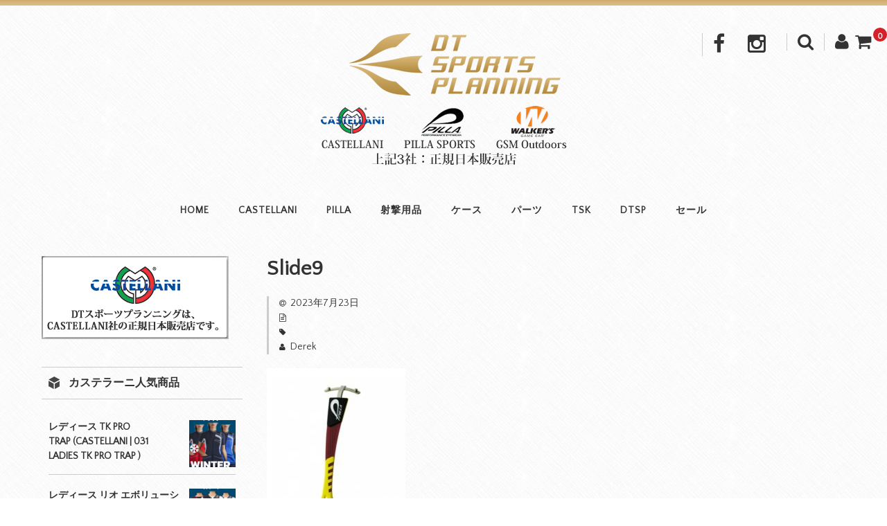

--- FILE ---
content_type: text/html; charset=UTF-8
request_url: https://dt-sportsplanning.com/slide9-41
body_size: 19857
content:
<!DOCTYPE html>
<html dir="ltr" lang="ja" prefix="og: https://ogp.me/ns#">
<head>
<meta charset="UTF-8" />
<meta name="viewport" content="width=device-width, user-scalable=no">
<meta name="format-detection" content="telephone=no"/>
<title>Slide9 | DTスポーツプランニング</title>

		<!-- All in One SEO 4.9.3 - aioseo.com -->
	<meta name="robots" content="max-image-preview:large" />
	<meta name="author" content="Derek"/>
	<link rel="canonical" href="https://dt-sportsplanning.com/slide9-41" />
	<meta name="generator" content="All in One SEO (AIOSEO) 4.9.3" />
		<meta property="og:locale" content="ja_JP" />
		<meta property="og:site_name" content="DTスポーツプランニング | クレー射撃用品・ DTスポーツプランニング｜CASTELLANI PILLA 正規日本販売店" />
		<meta property="og:type" content="article" />
		<meta property="og:title" content="Slide9 | DTスポーツプランニング" />
		<meta property="og:url" content="https://dt-sportsplanning.com/slide9-41" />
		<meta property="article:published_time" content="2023-07-23T02:09:52+00:00" />
		<meta property="article:modified_time" content="2023-07-23T02:09:52+00:00" />
		<meta name="twitter:card" content="summary" />
		<meta name="twitter:title" content="Slide9 | DTスポーツプランニング" />
		<script type="application/ld+json" class="aioseo-schema">
			{"@context":"https:\/\/schema.org","@graph":[{"@type":"BreadcrumbList","@id":"https:\/\/dt-sportsplanning.com\/slide9-41#breadcrumblist","itemListElement":[{"@type":"ListItem","@id":"https:\/\/dt-sportsplanning.com#listItem","position":1,"name":"\u30db\u30fc\u30e0","item":"https:\/\/dt-sportsplanning.com","nextItem":{"@type":"ListItem","@id":"https:\/\/dt-sportsplanning.com\/slide9-41#listItem","name":"Slide9"}},{"@type":"ListItem","@id":"https:\/\/dt-sportsplanning.com\/slide9-41#listItem","position":2,"name":"Slide9","previousItem":{"@type":"ListItem","@id":"https:\/\/dt-sportsplanning.com#listItem","name":"\u30db\u30fc\u30e0"}}]},{"@type":"ItemPage","@id":"https:\/\/dt-sportsplanning.com\/slide9-41#itempage","url":"https:\/\/dt-sportsplanning.com\/slide9-41","name":"Slide9 | DT\u30b9\u30dd\u30fc\u30c4\u30d7\u30e9\u30f3\u30cb\u30f3\u30b0","inLanguage":"ja","isPartOf":{"@id":"https:\/\/dt-sportsplanning.com\/#website"},"breadcrumb":{"@id":"https:\/\/dt-sportsplanning.com\/slide9-41#breadcrumblist"},"author":{"@id":"https:\/\/dt-sportsplanning.com\/archives\/author\/derek#author"},"creator":{"@id":"https:\/\/dt-sportsplanning.com\/archives\/author\/derek#author"},"datePublished":"2023-07-23T11:09:52+09:00","dateModified":"2023-07-23T11:09:52+09:00"},{"@type":"Organization","@id":"https:\/\/dt-sportsplanning.com\/#organization","name":"DT\u30b9\u30dd\u30fc\u30c4\u30d7\u30e9\u30f3\u30cb\u30f3\u30b0","description":"\u30af\u30ec\u30fc\u5c04\u6483\u7528\u54c1\u30fb DT\u30b9\u30dd\u30fc\u30c4\u30d7\u30e9\u30f3\u30cb\u30f3\u30b0\uff5cCASTELLANI PILLA \u6b63\u898f\u65e5\u672c\u8ca9\u58f2\u5e97","url":"https:\/\/dt-sportsplanning.com\/"},{"@type":"Person","@id":"https:\/\/dt-sportsplanning.com\/archives\/author\/derek#author","url":"https:\/\/dt-sportsplanning.com\/archives\/author\/derek","name":"Derek"},{"@type":"WebSite","@id":"https:\/\/dt-sportsplanning.com\/#website","url":"https:\/\/dt-sportsplanning.com\/","name":"DT\u30b9\u30dd\u30fc\u30c4\u30d7\u30e9\u30f3\u30cb\u30f3\u30b0","description":"\u30af\u30ec\u30fc\u5c04\u6483\u7528\u54c1\u30fb DT\u30b9\u30dd\u30fc\u30c4\u30d7\u30e9\u30f3\u30cb\u30f3\u30b0\uff5cCASTELLANI PILLA \u6b63\u898f\u65e5\u672c\u8ca9\u58f2\u5e97","inLanguage":"ja","publisher":{"@id":"https:\/\/dt-sportsplanning.com\/#organization"}}]}
		</script>
		<!-- All in One SEO -->

<link rel='dns-prefetch' href='//cdn.jsdelivr.net' />
<link rel='dns-prefetch' href='//fonts.googleapis.com' />
<link href='//andentri.sirv.com'  rel='dns-prefetch' />
<link href='//scripts.sirv.com'  rel='dns-prefetch' />
<link href='https://andentri.sirv.com' crossorigin rel='preconnect' />
<link href='https://scripts.sirv.com' crossorigin rel='preconnect' />
<link rel="alternate" title="oEmbed (JSON)" type="application/json+oembed" href="https://dt-sportsplanning.com/wp-json/oembed/1.0/embed?url=https%3A%2F%2Fdt-sportsplanning.com%2Fslide9-41" />
<link rel="alternate" title="oEmbed (XML)" type="text/xml+oembed" href="https://dt-sportsplanning.com/wp-json/oembed/1.0/embed?url=https%3A%2F%2Fdt-sportsplanning.com%2Fslide9-41&#038;format=xml" />
<style>
.sirv-flx{
    display: flex;
    width: 100%;
}

.sirv-inln-flx{
    display: inline-flex;
}

.sirv-img-container.sirv-flx, .sirv-img-container.sirv-inln-flx{
    max-width: 100%;
    flex-direction: column;
    align-items: center;
    justify-content: center;
    text-align: center;
    margin: 0;
}

.sirv-img-container__link{
    display: flex;
    max-width: 100%;
    height: 100%;
    box-shadow: none !important;
}

.sirv-img-container__img{
    display: block;
    height: auto;
}

.sirv-img-container__cap{
    display: block;
    text-align: center;
}

figure.sirv-img-container{
    margin-bottom: 10px;
}

.elementor figure.sirv-img-container{
    padding: 5px 0;
}

.elementor figure.sirv-img-container.aligncenter{
    margin-left: auto !important;
    margin-right: auto !important;
}

img.Sirv.placeholder-blurred {
    filter: blur(6px);
}

img.Sirv.sirv-image-loaded {
    filter: none;
}

img.Sirv:not([src]){
    font-size: 0;
    line-height: 0;
    opacity:0;
}
</style>
<style id='wp-img-auto-sizes-contain-inline-css' type='text/css'>
img:is([sizes=auto i],[sizes^="auto," i]){contain-intrinsic-size:3000px 1500px}
/*# sourceURL=wp-img-auto-sizes-contain-inline-css */
</style>
<link rel='stylesheet' id='parent-style-css' href='https://dt-sportsplanning.com/wp/wp-content/themes/welcart_basic/style.css?ver=1' type='text/css' media='all' />
<link rel='stylesheet' id='parent-welcart-style-css' href='https://dt-sportsplanning.com/wp/wp-content/themes/welcart_basic/usces_cart.css?ver=1.0' type='text/css' media='all' />
<link rel='stylesheet' id='google-fonts-css' href='https://fonts.googleapis.com/css?family=Quattrocento+Sans%7CParisienne&#038;ver=1' type='text/css' media='all' />
<link rel='stylesheet' id='parent-sku_select-css' href='https://dt-sportsplanning.com/wp/wp-content/themes/welcart_basic/wcex_sku_select.css?ver=1.0' type='text/css' media='all' />
<style id='wp-emoji-styles-inline-css' type='text/css'>

	img.wp-smiley, img.emoji {
		display: inline !important;
		border: none !important;
		box-shadow: none !important;
		height: 1em !important;
		width: 1em !important;
		margin: 0 0.07em !important;
		vertical-align: -0.1em !important;
		background: none !important;
		padding: 0 !important;
	}
/*# sourceURL=wp-emoji-styles-inline-css */
</style>
<style id='wp-block-library-inline-css' type='text/css'>
:root{--wp-block-synced-color:#7a00df;--wp-block-synced-color--rgb:122,0,223;--wp-bound-block-color:var(--wp-block-synced-color);--wp-editor-canvas-background:#ddd;--wp-admin-theme-color:#007cba;--wp-admin-theme-color--rgb:0,124,186;--wp-admin-theme-color-darker-10:#006ba1;--wp-admin-theme-color-darker-10--rgb:0,107,160.5;--wp-admin-theme-color-darker-20:#005a87;--wp-admin-theme-color-darker-20--rgb:0,90,135;--wp-admin-border-width-focus:2px}@media (min-resolution:192dpi){:root{--wp-admin-border-width-focus:1.5px}}.wp-element-button{cursor:pointer}:root .has-very-light-gray-background-color{background-color:#eee}:root .has-very-dark-gray-background-color{background-color:#313131}:root .has-very-light-gray-color{color:#eee}:root .has-very-dark-gray-color{color:#313131}:root .has-vivid-green-cyan-to-vivid-cyan-blue-gradient-background{background:linear-gradient(135deg,#00d084,#0693e3)}:root .has-purple-crush-gradient-background{background:linear-gradient(135deg,#34e2e4,#4721fb 50%,#ab1dfe)}:root .has-hazy-dawn-gradient-background{background:linear-gradient(135deg,#faaca8,#dad0ec)}:root .has-subdued-olive-gradient-background{background:linear-gradient(135deg,#fafae1,#67a671)}:root .has-atomic-cream-gradient-background{background:linear-gradient(135deg,#fdd79a,#004a59)}:root .has-nightshade-gradient-background{background:linear-gradient(135deg,#330968,#31cdcf)}:root .has-midnight-gradient-background{background:linear-gradient(135deg,#020381,#2874fc)}:root{--wp--preset--font-size--normal:16px;--wp--preset--font-size--huge:42px}.has-regular-font-size{font-size:1em}.has-larger-font-size{font-size:2.625em}.has-normal-font-size{font-size:var(--wp--preset--font-size--normal)}.has-huge-font-size{font-size:var(--wp--preset--font-size--huge)}.has-text-align-center{text-align:center}.has-text-align-left{text-align:left}.has-text-align-right{text-align:right}.has-fit-text{white-space:nowrap!important}#end-resizable-editor-section{display:none}.aligncenter{clear:both}.items-justified-left{justify-content:flex-start}.items-justified-center{justify-content:center}.items-justified-right{justify-content:flex-end}.items-justified-space-between{justify-content:space-between}.screen-reader-text{border:0;clip-path:inset(50%);height:1px;margin:-1px;overflow:hidden;padding:0;position:absolute;width:1px;word-wrap:normal!important}.screen-reader-text:focus{background-color:#ddd;clip-path:none;color:#444;display:block;font-size:1em;height:auto;left:5px;line-height:normal;padding:15px 23px 14px;text-decoration:none;top:5px;width:auto;z-index:100000}html :where(.has-border-color){border-style:solid}html :where([style*=border-top-color]){border-top-style:solid}html :where([style*=border-right-color]){border-right-style:solid}html :where([style*=border-bottom-color]){border-bottom-style:solid}html :where([style*=border-left-color]){border-left-style:solid}html :where([style*=border-width]){border-style:solid}html :where([style*=border-top-width]){border-top-style:solid}html :where([style*=border-right-width]){border-right-style:solid}html :where([style*=border-bottom-width]){border-bottom-style:solid}html :where([style*=border-left-width]){border-left-style:solid}html :where(img[class*=wp-image-]){height:auto;max-width:100%}:where(figure){margin:0 0 1em}html :where(.is-position-sticky){--wp-admin--admin-bar--position-offset:var(--wp-admin--admin-bar--height,0px)}@media screen and (max-width:600px){html :where(.is-position-sticky){--wp-admin--admin-bar--position-offset:0px}}

/*# sourceURL=wp-block-library-inline-css */
</style><style id='global-styles-inline-css' type='text/css'>
:root{--wp--preset--aspect-ratio--square: 1;--wp--preset--aspect-ratio--4-3: 4/3;--wp--preset--aspect-ratio--3-4: 3/4;--wp--preset--aspect-ratio--3-2: 3/2;--wp--preset--aspect-ratio--2-3: 2/3;--wp--preset--aspect-ratio--16-9: 16/9;--wp--preset--aspect-ratio--9-16: 9/16;--wp--preset--color--black: #000000;--wp--preset--color--cyan-bluish-gray: #abb8c3;--wp--preset--color--white: #ffffff;--wp--preset--color--pale-pink: #f78da7;--wp--preset--color--vivid-red: #cf2e2e;--wp--preset--color--luminous-vivid-orange: #ff6900;--wp--preset--color--luminous-vivid-amber: #fcb900;--wp--preset--color--light-green-cyan: #7bdcb5;--wp--preset--color--vivid-green-cyan: #00d084;--wp--preset--color--pale-cyan-blue: #8ed1fc;--wp--preset--color--vivid-cyan-blue: #0693e3;--wp--preset--color--vivid-purple: #9b51e0;--wp--preset--gradient--vivid-cyan-blue-to-vivid-purple: linear-gradient(135deg,rgb(6,147,227) 0%,rgb(155,81,224) 100%);--wp--preset--gradient--light-green-cyan-to-vivid-green-cyan: linear-gradient(135deg,rgb(122,220,180) 0%,rgb(0,208,130) 100%);--wp--preset--gradient--luminous-vivid-amber-to-luminous-vivid-orange: linear-gradient(135deg,rgb(252,185,0) 0%,rgb(255,105,0) 100%);--wp--preset--gradient--luminous-vivid-orange-to-vivid-red: linear-gradient(135deg,rgb(255,105,0) 0%,rgb(207,46,46) 100%);--wp--preset--gradient--very-light-gray-to-cyan-bluish-gray: linear-gradient(135deg,rgb(238,238,238) 0%,rgb(169,184,195) 100%);--wp--preset--gradient--cool-to-warm-spectrum: linear-gradient(135deg,rgb(74,234,220) 0%,rgb(151,120,209) 20%,rgb(207,42,186) 40%,rgb(238,44,130) 60%,rgb(251,105,98) 80%,rgb(254,248,76) 100%);--wp--preset--gradient--blush-light-purple: linear-gradient(135deg,rgb(255,206,236) 0%,rgb(152,150,240) 100%);--wp--preset--gradient--blush-bordeaux: linear-gradient(135deg,rgb(254,205,165) 0%,rgb(254,45,45) 50%,rgb(107,0,62) 100%);--wp--preset--gradient--luminous-dusk: linear-gradient(135deg,rgb(255,203,112) 0%,rgb(199,81,192) 50%,rgb(65,88,208) 100%);--wp--preset--gradient--pale-ocean: linear-gradient(135deg,rgb(255,245,203) 0%,rgb(182,227,212) 50%,rgb(51,167,181) 100%);--wp--preset--gradient--electric-grass: linear-gradient(135deg,rgb(202,248,128) 0%,rgb(113,206,126) 100%);--wp--preset--gradient--midnight: linear-gradient(135deg,rgb(2,3,129) 0%,rgb(40,116,252) 100%);--wp--preset--font-size--small: 13px;--wp--preset--font-size--medium: 20px;--wp--preset--font-size--large: 36px;--wp--preset--font-size--x-large: 42px;--wp--preset--spacing--20: 0.44rem;--wp--preset--spacing--30: 0.67rem;--wp--preset--spacing--40: 1rem;--wp--preset--spacing--50: 1.5rem;--wp--preset--spacing--60: 2.25rem;--wp--preset--spacing--70: 3.38rem;--wp--preset--spacing--80: 5.06rem;--wp--preset--shadow--natural: 6px 6px 9px rgba(0, 0, 0, 0.2);--wp--preset--shadow--deep: 12px 12px 50px rgba(0, 0, 0, 0.4);--wp--preset--shadow--sharp: 6px 6px 0px rgba(0, 0, 0, 0.2);--wp--preset--shadow--outlined: 6px 6px 0px -3px rgb(255, 255, 255), 6px 6px rgb(0, 0, 0);--wp--preset--shadow--crisp: 6px 6px 0px rgb(0, 0, 0);}:where(.is-layout-flex){gap: 0.5em;}:where(.is-layout-grid){gap: 0.5em;}body .is-layout-flex{display: flex;}.is-layout-flex{flex-wrap: wrap;align-items: center;}.is-layout-flex > :is(*, div){margin: 0;}body .is-layout-grid{display: grid;}.is-layout-grid > :is(*, div){margin: 0;}:where(.wp-block-columns.is-layout-flex){gap: 2em;}:where(.wp-block-columns.is-layout-grid){gap: 2em;}:where(.wp-block-post-template.is-layout-flex){gap: 1.25em;}:where(.wp-block-post-template.is-layout-grid){gap: 1.25em;}.has-black-color{color: var(--wp--preset--color--black) !important;}.has-cyan-bluish-gray-color{color: var(--wp--preset--color--cyan-bluish-gray) !important;}.has-white-color{color: var(--wp--preset--color--white) !important;}.has-pale-pink-color{color: var(--wp--preset--color--pale-pink) !important;}.has-vivid-red-color{color: var(--wp--preset--color--vivid-red) !important;}.has-luminous-vivid-orange-color{color: var(--wp--preset--color--luminous-vivid-orange) !important;}.has-luminous-vivid-amber-color{color: var(--wp--preset--color--luminous-vivid-amber) !important;}.has-light-green-cyan-color{color: var(--wp--preset--color--light-green-cyan) !important;}.has-vivid-green-cyan-color{color: var(--wp--preset--color--vivid-green-cyan) !important;}.has-pale-cyan-blue-color{color: var(--wp--preset--color--pale-cyan-blue) !important;}.has-vivid-cyan-blue-color{color: var(--wp--preset--color--vivid-cyan-blue) !important;}.has-vivid-purple-color{color: var(--wp--preset--color--vivid-purple) !important;}.has-black-background-color{background-color: var(--wp--preset--color--black) !important;}.has-cyan-bluish-gray-background-color{background-color: var(--wp--preset--color--cyan-bluish-gray) !important;}.has-white-background-color{background-color: var(--wp--preset--color--white) !important;}.has-pale-pink-background-color{background-color: var(--wp--preset--color--pale-pink) !important;}.has-vivid-red-background-color{background-color: var(--wp--preset--color--vivid-red) !important;}.has-luminous-vivid-orange-background-color{background-color: var(--wp--preset--color--luminous-vivid-orange) !important;}.has-luminous-vivid-amber-background-color{background-color: var(--wp--preset--color--luminous-vivid-amber) !important;}.has-light-green-cyan-background-color{background-color: var(--wp--preset--color--light-green-cyan) !important;}.has-vivid-green-cyan-background-color{background-color: var(--wp--preset--color--vivid-green-cyan) !important;}.has-pale-cyan-blue-background-color{background-color: var(--wp--preset--color--pale-cyan-blue) !important;}.has-vivid-cyan-blue-background-color{background-color: var(--wp--preset--color--vivid-cyan-blue) !important;}.has-vivid-purple-background-color{background-color: var(--wp--preset--color--vivid-purple) !important;}.has-black-border-color{border-color: var(--wp--preset--color--black) !important;}.has-cyan-bluish-gray-border-color{border-color: var(--wp--preset--color--cyan-bluish-gray) !important;}.has-white-border-color{border-color: var(--wp--preset--color--white) !important;}.has-pale-pink-border-color{border-color: var(--wp--preset--color--pale-pink) !important;}.has-vivid-red-border-color{border-color: var(--wp--preset--color--vivid-red) !important;}.has-luminous-vivid-orange-border-color{border-color: var(--wp--preset--color--luminous-vivid-orange) !important;}.has-luminous-vivid-amber-border-color{border-color: var(--wp--preset--color--luminous-vivid-amber) !important;}.has-light-green-cyan-border-color{border-color: var(--wp--preset--color--light-green-cyan) !important;}.has-vivid-green-cyan-border-color{border-color: var(--wp--preset--color--vivid-green-cyan) !important;}.has-pale-cyan-blue-border-color{border-color: var(--wp--preset--color--pale-cyan-blue) !important;}.has-vivid-cyan-blue-border-color{border-color: var(--wp--preset--color--vivid-cyan-blue) !important;}.has-vivid-purple-border-color{border-color: var(--wp--preset--color--vivid-purple) !important;}.has-vivid-cyan-blue-to-vivid-purple-gradient-background{background: var(--wp--preset--gradient--vivid-cyan-blue-to-vivid-purple) !important;}.has-light-green-cyan-to-vivid-green-cyan-gradient-background{background: var(--wp--preset--gradient--light-green-cyan-to-vivid-green-cyan) !important;}.has-luminous-vivid-amber-to-luminous-vivid-orange-gradient-background{background: var(--wp--preset--gradient--luminous-vivid-amber-to-luminous-vivid-orange) !important;}.has-luminous-vivid-orange-to-vivid-red-gradient-background{background: var(--wp--preset--gradient--luminous-vivid-orange-to-vivid-red) !important;}.has-very-light-gray-to-cyan-bluish-gray-gradient-background{background: var(--wp--preset--gradient--very-light-gray-to-cyan-bluish-gray) !important;}.has-cool-to-warm-spectrum-gradient-background{background: var(--wp--preset--gradient--cool-to-warm-spectrum) !important;}.has-blush-light-purple-gradient-background{background: var(--wp--preset--gradient--blush-light-purple) !important;}.has-blush-bordeaux-gradient-background{background: var(--wp--preset--gradient--blush-bordeaux) !important;}.has-luminous-dusk-gradient-background{background: var(--wp--preset--gradient--luminous-dusk) !important;}.has-pale-ocean-gradient-background{background: var(--wp--preset--gradient--pale-ocean) !important;}.has-electric-grass-gradient-background{background: var(--wp--preset--gradient--electric-grass) !important;}.has-midnight-gradient-background{background: var(--wp--preset--gradient--midnight) !important;}.has-small-font-size{font-size: var(--wp--preset--font-size--small) !important;}.has-medium-font-size{font-size: var(--wp--preset--font-size--medium) !important;}.has-large-font-size{font-size: var(--wp--preset--font-size--large) !important;}.has-x-large-font-size{font-size: var(--wp--preset--font-size--x-large) !important;}
/*# sourceURL=global-styles-inline-css */
</style>

<style id='classic-theme-styles-inline-css' type='text/css'>
/*! This file is auto-generated */
.wp-block-button__link{color:#fff;background-color:#32373c;border-radius:9999px;box-shadow:none;text-decoration:none;padding:calc(.667em + 2px) calc(1.333em + 2px);font-size:1.125em}.wp-block-file__button{background:#32373c;color:#fff;text-decoration:none}
/*# sourceURL=/wp-includes/css/classic-themes.min.css */
</style>
<link rel='stylesheet' id='contact-form-7-css' href='https://dt-sportsplanning.com/wp/wp-content/plugins/contact-form-7/includes/css/styles.css?ver=6.1.4' type='text/css' media='all' />
<link rel='stylesheet' id='twenty20-css' href='https://dt-sportsplanning.com/wp/wp-content/plugins/twenty20/assets/css/twenty20.css?ver=2.0.4' type='text/css' media='all' />
<link rel='stylesheet' id='slick-style-css' href='https://dt-sportsplanning.com/wp/wp-content/themes/welcart_basic-carina/css/slick.css?ver=1.0' type='text/css' media='all' />
<link rel='stylesheet' id='slick-theme-style-css' href='https://dt-sportsplanning.com/wp/wp-content/themes/welcart_basic-carina/css/slick-theme.css?ver=1.0' type='text/css' media='all' />
<link rel='stylesheet' id='wc-basic-style-css' href='https://dt-sportsplanning.com/wp/wp-content/themes/welcart_basic-carina/style.css?ver=1.0' type='text/css' media='all' />
<link rel='stylesheet' id='font-awesome-css' href='https://dt-sportsplanning.com/wp/wp-content/themes/welcart_basic/font-awesome/font-awesome.min.css?ver=1.0' type='text/css' media='all' />
<link rel='stylesheet' id='luminous-basic-css-css' href='https://dt-sportsplanning.com/wp/wp-content/themes/welcart_basic/css/luminous-basic.css?ver=1.0' type='text/css' media='all' />
<link rel='stylesheet' id='usces_default_css-css' href='https://dt-sportsplanning.com/wp/wp-content/plugins/usc-e-shop/css/usces_default.css?ver=2.11.27.2601211' type='text/css' media='all' />
<link rel='stylesheet' id='dashicons-css' href='https://dt-sportsplanning.com/wp/wp-includes/css/dashicons.min.css?ver=6.9' type='text/css' media='all' />
<link rel='stylesheet' id='theme_cart_css-css' href='https://dt-sportsplanning.com/wp/wp-content/themes/welcart_basic-carina/usces_cart.css?ver=2.11.27.2601211' type='text/css' media='all' />
<script type="text/javascript" src="https://dt-sportsplanning.com/wp/wp-includes/js/jquery/jquery.min.js?ver=3.7.1" id="jquery-core-js"></script>
<script type="text/javascript" src="https://dt-sportsplanning.com/wp/wp-includes/js/jquery/jquery-migrate.min.js?ver=3.4.1" id="jquery-migrate-js"></script>
<script type="text/javascript" src="https://dt-sportsplanning.com/wp/wp-content/themes/welcart_basic-carina/js/wcct-customized.js?ver=1.0" id="wcct-customized-js"></script>
<script type="text/javascript" src="https://dt-sportsplanning.com/wp/wp-content/themes/welcart_basic-carina/js/wcct-menu.js?ver=1.0" id="wcct-menu-js"></script>
<script type="text/javascript" src="https://dt-sportsplanning.com/wp/wp-content/themes/welcart_basic-carina/js/slick.min.js?ver=1.0" id="slick-js-js"></script>
<script type="text/javascript" src="https://dt-sportsplanning.com/wp/wp-content/themes/welcart_basic-carina/js/wcct-slick.js?ver=1.0" id="wcct-slick-js-js"></script>
<script type="text/javascript" src="https://dt-sportsplanning.com/wp/wp-content/themes/welcart_basic/js/front-customized.js?ver=1.0" id="wc-basic-js-js"></script>
<link rel="https://api.w.org/" href="https://dt-sportsplanning.com/wp-json/" /><link rel="alternate" title="JSON" type="application/json" href="https://dt-sportsplanning.com/wp-json/wp/v2/media/21860" /><link rel="EditURI" type="application/rsd+xml" title="RSD" href="https://dt-sportsplanning.com/wp/xmlrpc.php?rsd" />
<meta name="generator" content="WordPress 6.9" />
<link rel='shortlink' href='https://dt-sportsplanning.com/?p=21860' />
<style type="text/css" id="custom-background-css">
body.custom-background { background-color: #ffffff; background-image: url("https://dt-sportsplanning.com/wp/wp-content/themes/welcart_basic-carina/images/carina-bg.gif"); background-position: left top; background-size: auto; background-repeat: repeat; background-attachment: scroll; }
</style>
	</head>

<body class="attachment wp-singular attachment-template-default single single-attachment postid-21860 attachmentid-21860 attachment-jpeg custom-background wp-theme-welcart_basic wp-child-theme-welcart_basic-carina">
	
	<div class="site">
				<header id="masthead" class="site-header">
							<div class="site-title">
					<a href="https://dt-sportsplanning.com/" title="DTスポーツプランニング" rel="home">
													<img src="https://dt-sportsplanning.com/wp/wp-content/uploads/2019/08/dtsp_logo_a_03-1.png" alt="DTスポーツプランニング">
												</a>
				</div>
			
								<div class="incart-btn">
						<a href="https://dt-sportsplanning.com/usces-cart">
							<i class="fa fa-shopping-cart"></i>
							<span class="total-quant" id="widgetcart-total-quant">0</span>
						</a>
					</div>
					
				<div class="menu-bar">
					<p class="menu-trigger">
						<span></span>
						<span></span>
						<span></span>
					</p>
				</div>

				<div id="mobile-menu">
					<div class="snav">
						<div class="search-box">
							<i class="fa fa-search"></i>
							<form role="search" method="get" action="https://dt-sportsplanning.com/" >
		<div class="s-box">
			<input type="text" value="" name="s" id="head-s-text" class="search-text" />
			<input type="submit" id="head-s-submit" class="searchsubmit" value="&#xf002;" />
		</div>
    </form>						</div>

													<div class="membership">
								<i class="fa fa-user"></i>
								<ul class="cf">
																												<li>ゲスト</li>
										<li><a href="https://dt-sportsplanning.com/usces-member?usces_page=login" class="usces_login_a">ログイン</a></li>
										<li><a href="https://dt-sportsplanning.com/usces-member?usces_page=newmember">新規会員登録</a></li>
																										</ul>
							</div>
											</div><!-- .sub-nav -->

											<div class="sns-wrapper">
							<ul class="sns cf">
																	<li class="fb"><a href="https://www.facebook.com/DTsportsPlanning" target="_blank" rel="nofollow"><i class="fa fa-facebook"></i></a></li>
																		<li class="insta"><a href="https://www.instagram.com/castellani_japan" target="_blank" rel="nofollow"><i class="fa fa-instagram"></i></a></li>
																</ul><!-- sns -->
						</div><!-- sns-wrapper -->
					
					<nav id="site-navigation" class="main-navigation" role="navigation">
						<div class="nav-menu-open"><ul id="menu-header" class="header-nav-container cf"><li id="menu-item-49" class="menu-item menu-item-type-custom menu-item-object-custom menu-item-home menu-item-has-children menu-item-49"><a href="https://dt-sportsplanning.com/">HOME</a>
<ul class="sub-menu">
	<li id="menu-item-21635" class="menu-item menu-item-type-post_type menu-item-object-page menu-item-21635"><a href="https://dt-sportsplanning.com/%e5%8f%96%e6%89%b1%e3%81%84%e3%83%a1%e3%83%bc%e3%82%ab%e3%83%bc">取扱いメーカー</a></li>
	<li id="menu-item-44" class="menu-item menu-item-type-post_type menu-item-object-page menu-item-44"><a href="https://dt-sportsplanning.com/order">初めての方へ</a></li>
	<li id="menu-item-70" class="menu-item menu-item-type-post_type menu-item-object-page menu-item-70"><a href="https://dt-sportsplanning.com/contact">ご意見・お問い合わせ</a></li>
	<li id="menu-item-21082" class="menu-item menu-item-type-taxonomy menu-item-object-category menu-item-21082"><a href="https://dt-sportsplanning.com/archives/category/news">新着情報・ニュース</a></li>
</ul>
</li>
<li id="menu-item-739" class="menu-item menu-item-type-taxonomy menu-item-object-category menu-item-has-children menu-item-739"><a href="https://dt-sportsplanning.com/archives/category/item/castellani">CASTELLANI</a>
<ul class="sub-menu">
	<li id="menu-item-741" class="menu-item menu-item-type-taxonomy menu-item-object-category menu-item-has-children menu-item-741"><a href="https://dt-sportsplanning.com/archives/category/item/shooting-vests">メンズベスト</a>
	<ul class="sub-menu">
		<li id="menu-item-14700" class="menu-item menu-item-type-taxonomy menu-item-object-category menu-item-14700"><a href="https://dt-sportsplanning.com/archives/category/item/shooting-vests/%e3%83%88%e3%83%a9%e3%83%83%e3%83%97">トラップ</a></li>
		<li id="menu-item-14699" class="menu-item menu-item-type-taxonomy menu-item-object-category menu-item-14699"><a href="https://dt-sportsplanning.com/archives/category/item/shooting-vests/%e3%82%b9%e3%82%ad%e3%83%bc%e3%83%88">スキート</a></li>
		<li id="menu-item-14701" class="menu-item menu-item-type-taxonomy menu-item-object-category menu-item-14701"><a href="https://dt-sportsplanning.com/archives/category/item/shooting-vests/%e3%82%b9%e3%83%9d%e3%83%bc%e3%83%86%e3%82%a3%e3%83%b3%e3%82%b0">スポーティング</a></li>
	</ul>
</li>
	<li id="menu-item-746" class="menu-item menu-item-type-taxonomy menu-item-object-category menu-item-has-children menu-item-746"><a href="https://dt-sportsplanning.com/archives/category/item/castellani/women-vest">レディースベスト</a>
	<ul class="sub-menu">
		<li id="menu-item-14713" class="menu-item menu-item-type-taxonomy menu-item-object-category menu-item-14713"><a href="https://dt-sportsplanning.com/archives/category/item/castellani/women-vest/%e3%83%88%e3%83%a9%e3%83%83%e3%83%97-womenswear">レディース トラップ</a></li>
		<li id="menu-item-14711" class="menu-item menu-item-type-taxonomy menu-item-object-category menu-item-14711"><a href="https://dt-sportsplanning.com/archives/category/item/castellani/women-vest/%e3%82%b9%e3%82%ad%e3%83%bc%e3%83%88-womenswear">レディース スキート</a></li>
		<li id="menu-item-14712" class="menu-item menu-item-type-taxonomy menu-item-object-category menu-item-14712"><a href="https://dt-sportsplanning.com/archives/category/item/castellani/women-vest/%e3%82%b9%e3%83%9d%e3%83%bc%e3%83%86%e3%82%a3%e3%83%b3%e3%82%b0-womenswear">レディース スポーティング</a></li>
	</ul>
</li>
	<li id="menu-item-744" class="menu-item menu-item-type-taxonomy menu-item-object-category menu-item-744"><a href="https://dt-sportsplanning.com/archives/category/item/castellani/jacket">ジャケット</a></li>
	<li id="menu-item-745" class="menu-item menu-item-type-taxonomy menu-item-object-category menu-item-745"><a href="https://dt-sportsplanning.com/archives/category/item/castellani/t-shirts-parkers">Tシャツ＆パーカー等</a></li>
	<li id="menu-item-747" class="menu-item menu-item-type-taxonomy menu-item-object-category menu-item-747"><a href="https://dt-sportsplanning.com/archives/category/item/castellani/pants">パンツ</a></li>
	<li id="menu-item-743" class="menu-item menu-item-type-taxonomy menu-item-object-category menu-item-743"><a href="https://dt-sportsplanning.com/archives/category/item/castellani/bags">バッグ</a></li>
	<li id="menu-item-12574" class="menu-item menu-item-type-taxonomy menu-item-object-category menu-item-12574"><a href="https://dt-sportsplanning.com/archives/category/item/castellani/shooting-glasses">CAS シューティンググラス</a></li>
	<li id="menu-item-740" class="menu-item menu-item-type-taxonomy menu-item-object-category menu-item-740"><a href="https://dt-sportsplanning.com/archives/category/item/castellani/accessories">CAS アクセサリー</a></li>
	<li id="menu-item-31457" class="menu-item menu-item-type-taxonomy menu-item-object-category menu-item-31457"><a href="https://dt-sportsplanning.com/archives/category/item/cas-%e3%82%b3%e3%83%b3%e3%83%91%e3%82%af%e3%83%88%e3%82%ac%e3%83%b3%e3%82%b1%e3%83%bc%e3%82%b9">CAS コンパクトガンケース</a></li>
	<li id="menu-item-1958" class="menu-item menu-item-type-post_type menu-item-object-page menu-item-1958"><a href="https://dt-sportsplanning.com/2017castellani">CASTELLANI本社訪問</a></li>
</ul>
</li>
<li id="menu-item-1821" class="menu-item menu-item-type-taxonomy menu-item-object-category menu-item-has-children menu-item-1821"><a href="https://dt-sportsplanning.com/archives/category/item/pilla%e3%82%b5%e3%83%b3%e3%82%b0%e3%83%a9%e3%82%b9">PILLA</a>
<ul class="sub-menu">
	<li id="menu-item-23960" class="menu-item menu-item-type-taxonomy menu-item-object-category menu-item-23960"><a href="https://dt-sportsplanning.com/archives/category/item/%e3%82%a2%e3%82%a6%e3%83%88%e3%83%ad%e3%83%bc-%e3%82%b7%e3%83%aa%e3%83%bc%e3%82%ba">アウトロー シリーズ レンズ</a></li>
	<li id="menu-item-23970" class="menu-item menu-item-type-taxonomy menu-item-object-category menu-item-23970"><a href="https://dt-sportsplanning.com/archives/category/item/%e3%82%a2%e3%82%a6%e3%83%88%e3%83%ad%e3%83%bc-%e3%83%95%e3%83%ac%e3%83%bc%e3%83%a0">アウトロー フレーム</a></li>
	<li id="menu-item-23971" class="menu-item menu-item-type-taxonomy menu-item-object-category menu-item-23971"><a href="https://dt-sportsplanning.com/archives/category/item/%e3%83%91%e3%83%b3%e3%82%b5%e3%83%bc-%e3%82%b7%e3%83%aa%e3%83%bc%e3%82%ba">パンサー シリーズ</a></li>
	<li id="menu-item-23976" class="menu-item menu-item-type-taxonomy menu-item-object-category menu-item-has-children menu-item-23976"><a href="https://dt-sportsplanning.com/archives/category/item/raptor">ベローシ ラプター シリーズ</a>
	<ul class="sub-menu">
		<li id="menu-item-23977" class="menu-item menu-item-type-taxonomy menu-item-object-category menu-item-23977"><a href="https://dt-sportsplanning.com/archives/category/item/%e3%83%99%e3%83%ad%e3%83%bc%e3%82%b7-%e3%83%a9%e3%83%97%e3%82%bf%e3%83%bc-%e3%83%ac%e3%83%b3%e3%82%ba">ベローシ ラプター レンズ</a></li>
		<li id="menu-item-23978" class="menu-item menu-item-type-taxonomy menu-item-object-category menu-item-23978"><a href="https://dt-sportsplanning.com/archives/category/item/raptor/%e3%83%99%e3%83%ad%e3%83%bc%e3%82%b7-%e3%83%a9%e3%83%97%e3%82%bf%e3%83%bc%e3%83%95%e3%83%ac%e3%83%bc%e3%83%a0">ベローシ ラプターフレーム</a></li>
	</ul>
</li>
	<li id="menu-item-23973" class="menu-item menu-item-type-taxonomy menu-item-object-category menu-item-has-children menu-item-23973"><a href="https://dt-sportsplanning.com/archives/category/item/pilla-%e3%82%bb%e3%83%83%e3%83%88">PILLA セット</a>
	<ul class="sub-menu">
		<li id="menu-item-27268" class="menu-item menu-item-type-taxonomy menu-item-object-category menu-item-27268"><a href="https://dt-sportsplanning.com/archives/category/item/%e3%82%a2%e3%82%a6%e3%83%88%e3%83%ad%e3%83%bc-x6-%e3%82%bb%e3%83%83%e3%83%88">アウトロー X6 セット</a></li>
		<li id="menu-item-27269" class="menu-item menu-item-type-taxonomy menu-item-object-category menu-item-27269"><a href="https://dt-sportsplanning.com/archives/category/item/%e3%82%a2%e3%82%a6%e3%83%88%e3%83%ad%e3%83%bc-x6-copa-%e3%82%bb%e3%83%83%e3%83%88">アウトロー X6 COPA セット</a></li>
		<li id="menu-item-27266" class="menu-item menu-item-type-taxonomy menu-item-object-category menu-item-27266"><a href="https://dt-sportsplanning.com/archives/category/item/%e3%83%91%e3%83%b3%e3%82%b5%e3%83%bcx6-%e3%82%bb%e3%83%83%e3%83%88">パンサーX6 セット</a></li>
		<li id="menu-item-27267" class="menu-item menu-item-type-taxonomy menu-item-object-category menu-item-27267"><a href="https://dt-sportsplanning.com/archives/category/item/%e3%83%91%e3%83%b3%e3%82%b5%e3%83%bc-x6-copa-%e3%82%bb%e3%83%83%e3%83%88">パンサー X6 COPA セット</a></li>
		<li id="menu-item-27270" class="menu-item menu-item-type-taxonomy menu-item-object-category menu-item-27270"><a href="https://dt-sportsplanning.com/archives/category/item/%e3%83%99%e3%83%ad%e3%83%bc%e3%82%b7-%e3%83%a9%e3%83%97%e3%82%bf%e3%83%bc-%e3%82%bb%e3%83%83%e3%83%88">ベローシ ラプター セット</a></li>
	</ul>
</li>
	<li id="menu-item-23975" class="menu-item menu-item-type-taxonomy menu-item-object-category menu-item-23975"><a href="https://dt-sportsplanning.com/archives/category/item/%e3%82%a2%e3%82%af%e3%82%bb%e3%82%b5%e3%83%aa%e3%83%bc-p">PILLA アクセサリー</a></li>
	<li id="menu-item-23974" class="menu-item menu-item-type-taxonomy menu-item-object-category menu-item-23974"><a href="https://dt-sportsplanning.com/archives/category/item/pilla-%e3%82%b1%e3%83%bc%e3%82%b9">PILLA ケース</a></li>
	<li id="menu-item-27676" class="menu-item menu-item-type-taxonomy menu-item-object-category menu-item-27676"><a href="https://dt-sportsplanning.com/archives/category/item/pilla-%e3%82%a2%e3%82%a6%e3%83%88%e3%83%ac%e3%83%83%e3%83%88%e5%93%81">PILLA アウトレット品</a></li>
</ul>
</li>
<li id="menu-item-17057" class="menu-item menu-item-type-taxonomy menu-item-object-category menu-item-has-children menu-item-17057"><a href="https://dt-sportsplanning.com/archives/category/item/%e5%b0%84%e6%92%83%e7%94%a8%e5%93%81">射撃用品</a>
<ul class="sub-menu">
	<li id="menu-item-17099" class="menu-item menu-item-type-taxonomy menu-item-object-category menu-item-17099"><a href="https://dt-sportsplanning.com/archives/category/item/%e8%81%b4%e8%a6%9a%e4%bf%9d%e8%ad%b7%e5%85%b7">イヤーマフ</a></li>
	<li id="menu-item-23712" class="menu-item menu-item-type-taxonomy menu-item-object-category menu-item-23712"><a href="https://dt-sportsplanning.com/archives/category/item/%e3%82%ac%e3%83%b3%e3%83%bb%e3%82%af%e3%83%aa%e3%83%bc%e3%83%8b%e3%83%b3%e3%82%b0">ガン・クリーニング</a></li>
	<li id="menu-item-17217" class="menu-item menu-item-type-taxonomy menu-item-object-category menu-item-17217"><a href="https://dt-sportsplanning.com/archives/category/item/wood-%e6%9c%a8%e6%9d%90%e7%94%a8-%e5%95%86%e5%93%81%e4%b8%80%e8%a6%a7">木材用 商品一覧</a></li>
	<li id="menu-item-17238" class="menu-item menu-item-type-taxonomy menu-item-object-category menu-item-has-children menu-item-17238"><a href="https://dt-sportsplanning.com/archives/category/item/%e9%87%91%e5%b1%9e%e7%94%a8-%e5%95%86%e5%93%81%e4%b8%80%e8%a6%a7">金属用 商品一覧</a>
	<ul class="sub-menu">
		<li id="menu-item-18829" class="menu-item menu-item-type-taxonomy menu-item-object-category menu-item-18829"><a href="https://dt-sportsplanning.com/archives/category/item/90ml">90ml サイズ</a></li>
		<li id="menu-item-18830" class="menu-item menu-item-type-taxonomy menu-item-object-category menu-item-18830"><a href="https://dt-sportsplanning.com/archives/category/item/960ml">960ml サイズ</a></li>
		<li id="menu-item-18831" class="menu-item menu-item-type-taxonomy menu-item-object-category menu-item-18831"><a href="https://dt-sportsplanning.com/archives/category/item/%e4%bb%96%e3%81%ae%e3%82%b5%e3%82%a4%e3%82%ba">他のサイズ</a></li>
	</ul>
</li>
</ul>
</li>
<li id="menu-item-13655" class="menu-item menu-item-type-taxonomy menu-item-object-category menu-item-has-children menu-item-13655"><a href="https://dt-sportsplanning.com/archives/category/item/negrini">ケース</a>
<ul class="sub-menu">
	<li id="menu-item-8583" class="menu-item menu-item-type-taxonomy menu-item-object-category menu-item-8583"><a href="https://dt-sportsplanning.com/archives/category/item/%e3%82%b3%e3%83%b3%e3%83%91%e3%82%af%e3%83%88%e3%82%ac%e3%83%b3%e3%82%b1%e3%83%bc%e3%82%b9">コンパクトガンケース</a></li>
	<li id="menu-item-8582" class="menu-item menu-item-type-taxonomy menu-item-object-category menu-item-has-children menu-item-8582"><a href="https://dt-sportsplanning.com/archives/category/item/%e8%a3%85%e5%bc%be%e3%82%b1%e3%83%bc%e3%82%b9">装弾ケース</a>
	<ul class="sub-menu">
		<li id="menu-item-17967" class="menu-item menu-item-type-taxonomy menu-item-object-category menu-item-17967"><a href="https://dt-sportsplanning.com/archives/category/item/negrini/150%e7%99%ba">150発 ケース</a></li>
		<li id="menu-item-17968" class="menu-item menu-item-type-taxonomy menu-item-object-category menu-item-17968"><a href="https://dt-sportsplanning.com/archives/category/item/negrini/200%e7%99%ba">200発 ケース</a></li>
	</ul>
</li>
	<li id="menu-item-16293" class="menu-item menu-item-type-taxonomy menu-item-object-category menu-item-16293"><a href="https://dt-sportsplanning.com/archives/category/item/negrini/shooting-glasses-case">シューティンググラスケース</a></li>
	<li id="menu-item-23716" class="menu-item menu-item-type-taxonomy menu-item-object-category menu-item-23716"><a href="https://dt-sportsplanning.com/archives/category/item/negrini/gun-cover-%ef%bc%86-bag">銃ソフトカバー＆バッグ</a></li>
	<li id="menu-item-23727" class="menu-item menu-item-type-taxonomy menu-item-object-category menu-item-23727"><a href="https://dt-sportsplanning.com/archives/category/item/%e3%83%81%e3%83%a7%e3%83%bc%e3%82%af%e3%82%b1%e3%83%bc%e3%82%b9">チョークケース</a></li>
	<li id="menu-item-17753" class="menu-item menu-item-type-taxonomy menu-item-object-category menu-item-17753"><a href="https://dt-sportsplanning.com/archives/category/item/negrini/case-cleaner">CASE CLEANER &amp; カバー</a></li>
</ul>
</li>
<li id="menu-item-23760" class="menu-item menu-item-type-taxonomy menu-item-object-category menu-item-has-children menu-item-23760"><a href="https://dt-sportsplanning.com/archives/category/item/%e3%81%9d%e3%81%ae%e4%bb%96%e3%81%ae%e3%83%a1%e3%83%bc%e3%82%ab%e3%83%bc">パーツ</a>
<ul class="sub-menu">
	<li id="menu-item-17059" class="menu-item menu-item-type-taxonomy menu-item-object-category menu-item-17059"><a href="https://dt-sportsplanning.com/archives/category/item/collimator">コリメーター</a></li>
	<li id="menu-item-17064" class="menu-item menu-item-type-taxonomy menu-item-object-category menu-item-17064"><a href="https://dt-sportsplanning.com/archives/category/item/%e3%83%aa%e3%82%b3%e3%82%a4%e3%83%ab%e3%83%91%e3%83%83%e3%83%89">リコイルパッド</a></li>
	<li id="menu-item-23761" class="menu-item menu-item-type-taxonomy menu-item-object-category menu-item-23761"><a href="https://dt-sportsplanning.com/archives/category/item/%e3%83%96%e3%83%a9%e3%82%a4%e3%83%b3%e3%83%80%e3%83%bc">ブラインダー</a></li>
	<li id="menu-item-27259" class="menu-item menu-item-type-taxonomy menu-item-object-category menu-item-27259"><a href="https://dt-sportsplanning.com/archives/category/item/%e3%83%81%e3%83%a7%e3%83%bc%e3%82%af-item">チョーク</a></li>
	<li id="menu-item-22119" class="menu-item menu-item-type-taxonomy menu-item-object-category menu-item-22119"><a href="https://dt-sportsplanning.com/archives/category/item/gemini-%e3%82%b9%e3%83%9d%e3%83%bc%e3%83%84-t%e3%82%b7%e3%83%a3%e3%83%84">GEMINI スポーツ Tシャツ</a></li>
	<li id="menu-item-17104" class="menu-item menu-item-type-taxonomy menu-item-object-category menu-item-has-children menu-item-17104"><a href="https://dt-sportsplanning.com/archives/category/item/%e3%82%b5%e3%82%a4%e3%83%88%ef%bc%88%e7%85%a7%e6%98%9f%e3%83%bb%e7%85%a7%e9%96%80%ef%bc%89">サイト（照星・照門）</a>
	<ul class="sub-menu">
		<li id="menu-item-22934" class="menu-item menu-item-type-taxonomy menu-item-object-category menu-item-has-children menu-item-22934"><a href="https://dt-sportsplanning.com/archives/category/item/truglo-long-bead-%e3%82%b7%e3%83%aa%e3%83%bc%e3%82%ba">LONG BEAD シリーズ</a>
		<ul class="sub-menu">
			<li id="menu-item-22933" class="menu-item menu-item-type-taxonomy menu-item-object-category menu-item-22933"><a href="https://dt-sportsplanning.com/archives/category/item/truglo-fatbead-%e3%82%b7%e3%83%aa%e3%83%bc%e3%82%ba">FATBEAD シリーズ</a></li>
			<li id="menu-item-22935" class="menu-item menu-item-type-taxonomy menu-item-object-category menu-item-22935"><a href="https://dt-sportsplanning.com/archives/category/item/truglo-starbrite-%e3%82%b7%e3%83%aa%e3%83%bc%e3%82%ba">STARBRITE シリーズ</a></li>
		</ul>
</li>
	</ul>
</li>
</ul>
</li>
<li id="menu-item-26277" class="menu-item menu-item-type-taxonomy menu-item-object-category menu-item-has-children menu-item-26277"><a href="https://dt-sportsplanning.com/archives/category/item/tsk">TSK</a>
<ul class="sub-menu">
	<li id="menu-item-34654" class="menu-item menu-item-type-taxonomy menu-item-object-category menu-item-34654"><a href="https://dt-sportsplanning.com/archives/category/item/tsk/std-%e3%83%a2%e3%83%87%e3%83%ab">STD モデル</a></li>
	<li id="menu-item-34653" class="menu-item menu-item-type-taxonomy menu-item-object-category menu-item-34653"><a href="https://dt-sportsplanning.com/archives/category/item/tsk/junior-%e3%83%a2%e3%83%87%e3%83%ab">JUNIOR モデル</a></li>
	<li id="menu-item-34655" class="menu-item menu-item-type-taxonomy menu-item-object-category menu-item-34655"><a href="https://dt-sportsplanning.com/archives/category/item/tsk/rr%e3%82%b7%e3%83%a7%e3%83%83%e3%82%af%e3%82%a2%e3%83%96%e3%82%bd%e3%83%bc%e3%83%90%e3%83%bc">RRショックアブソーバー</a></li>
	<li id="menu-item-34652" class="menu-item menu-item-type-taxonomy menu-item-object-category menu-item-34652"><a href="https://dt-sportsplanning.com/archives/category/item/tsk/%e5%90%84%e7%a8%ae%e3%83%91%e3%83%bc%e3%83%84">TSK パーツ</a></li>
</ul>
</li>
<li id="menu-item-27280" class="menu-item menu-item-type-taxonomy menu-item-object-category menu-item-has-children menu-item-27280"><a href="https://dt-sportsplanning.com/archives/category/item/dtsp">DTSP</a>
<ul class="sub-menu">
	<li id="menu-item-16307" class="menu-item menu-item-type-taxonomy menu-item-object-category menu-item-has-children menu-item-16307"><a href="https://dt-sportsplanning.com/archives/category/item/dt%e3%82%aa%e3%83%aa%e3%82%b8%e3%83%8a%e3%83%ab%e3%83%99%e3%82%b9%e3%83%88">DTSP オリジナル ベスト</a>
	<ul class="sub-menu">
		<li id="menu-item-16308" class="menu-item menu-item-type-taxonomy menu-item-object-category menu-item-16308"><a href="https://dt-sportsplanning.com/archives/category/item/dt%e3%82%aa%e3%83%aa%e3%82%b8%e3%83%8a%e3%83%ab%e3%83%99%e3%82%b9%e3%83%88/%e3%83%a1%e3%83%b3%e3%82%ba-dtsportsplanning-%e3%82%aa%e3%83%aa%e3%82%b8%e3%83%8a%e3%83%ab%e3%82%a2%e3%82%a4%e3%83%86%e3%83%a0">DTSP メンズ</a></li>
		<li id="menu-item-16309" class="menu-item menu-item-type-taxonomy menu-item-object-category menu-item-16309"><a href="https://dt-sportsplanning.com/archives/category/item/dt%e3%82%aa%e3%83%aa%e3%82%b8%e3%83%8a%e3%83%ab%e3%83%99%e3%82%b9%e3%83%88/%e3%83%ac%e3%83%87%e3%82%a3%e3%83%bc%e3%82%b9-dt%e3%82%aa%e3%83%aa%e3%82%b8%e3%83%8a%e3%83%ab%e3%83%99%e3%82%b9%e3%83%88">DTSP レディース</a></li>
	</ul>
</li>
	<li id="menu-item-17063" class="menu-item menu-item-type-taxonomy menu-item-object-category menu-item-17063"><a href="https://dt-sportsplanning.com/archives/category/item/%e3%82%a2%e3%83%91%e3%83%ac%e3%83%ab">DTSP アパレル</a></li>
	<li id="menu-item-17690" class="menu-item menu-item-type-taxonomy menu-item-object-category menu-item-17690"><a href="https://dt-sportsplanning.com/archives/category/item/%e3%82%b9%e3%83%88%e3%83%83%e3%82%af">ストック</a></li>
	<li id="menu-item-28380" class="menu-item menu-item-type-taxonomy menu-item-object-category menu-item-28380"><a href="https://dt-sportsplanning.com/archives/category/item/%e4%b8%ad%e5%8f%a4%e9%8a%83">中古銃</a></li>
</ul>
</li>
<li id="menu-item-30189" class="menu-item menu-item-type-taxonomy menu-item-object-category menu-item-has-children menu-item-30189"><a href="https://dt-sportsplanning.com/archives/category/item/sale-3">セール</a>
<ul class="sub-menu">
	<li id="menu-item-31458" class="menu-item menu-item-type-taxonomy menu-item-object-category menu-item-31458"><a href="https://dt-sportsplanning.com/archives/category/item/pilla-%e3%82%bb%e3%83%bc%e3%83%ab">PILLA セール</a></li>
	<li id="menu-item-31520" class="menu-item menu-item-type-taxonomy menu-item-object-category menu-item-31520"><a href="https://dt-sportsplanning.com/archives/category/item/castellani-%e3%82%bb%e3%83%bc%e3%83%ab">CASTELLANI セール</a></li>
	<li id="menu-item-31521" class="menu-item menu-item-type-taxonomy menu-item-object-category menu-item-31521"><a href="https://dt-sportsplanning.com/archives/category/item/negrini-%e3%82%bb%e3%83%bc%e3%83%ab">NEGRINI セール</a></li>
</ul>
</li>
</ul></div>					</nav><!-- #site-navigation -->
				</div><!-- #mobile-menu -->
					</header><!-- #masthead -->

		
				<div id="main" class="wrapper two-column left-set">

	<div id="primary" class="site-content">
		<div id="content" role="main">

		
	<article class="post-21860 attachment type-attachment status-inherit" id="post-21860">

		
		<header class="entry-header">
			<h1 class="entry-title">Slide9</h1>
		</header>

					<div class="entry-meta">
				<span class="date"><time>2023年7月23日</time></span>
				<span class="cat"></span>
				<span class="tag"></span>
				<span class="author">Derek</span>
			</div>
		
		<div class="entry-content">
			<p class="attachment"><a href='https://dt-sportsplanning.com/wp/wp-content/uploads/2023/07/Slide9-4.jpg'><img fetchpriority="high" decoding="async" width="200" height="300" src="https://dt-sportsplanning.com/wp/wp-content/uploads/2023/07/Slide9-4-200x300.jpg" class="attachment-medium size-medium" alt="" srcset="https://dt-sportsplanning.com/wp/wp-content/uploads/2023/07/Slide9-4-200x300.jpg 200w, https://dt-sportsplanning.com/wp/wp-content/uploads/2023/07/Slide9-4-683x1024.jpg 683w, https://dt-sportsplanning.com/wp/wp-content/uploads/2023/07/Slide9-4-768x1152.jpg 768w, https://dt-sportsplanning.com/wp/wp-content/uploads/2023/07/Slide9-4.jpg 800w" sizes="(max-width: 200px) 100vw, 200px" /></a></p>
		</div><!-- .entry-content -->

	</article>
					<div class="comment-area">
						<div class="feedback">
													</div>
						
<div id="comments" class="comments-area">

	
	
	
</div><!-- .comments-area -->
					</div><!-- .comment-area -->
					
		</div><!-- #content -->
	</div><!-- #primary -->


<aside id="secondary" class="widget-area" role="complementary">

	<section id="text-6" class="widget widget_text">			<div class="textwidget"><p><img decoding="async" src="https://dt-sportsplanning.com/wp/wp-content/uploads/2018/09/c_logo.png" /></p>
</div>
		</section><section id="welcart_featured-2" class="widget widget_welcart_featured"><h3 class="widget_title"><img src="https://dt-sportsplanning.com/wp/wp-content/themes/welcart_basic-carina/images/osusume.png" alt="カステラーニ人気商品" />カステラーニ人気商品</h3>
		<ul class="ucart_featured_body ucart_widget_body">
					<li class="featured_list">
			<div class="thumimg"><a href="https://dt-sportsplanning.com/archives/30403"><img width="150" height="150" src="https://dt-sportsplanning.com/wp/wp-content/uploads/2026/01/26-Winter-Sale-12-150x150.png" class="attachment-150x150 size-150x150" alt="CASTELLANI | 031 LADIES TK PRO TRAP " decoding="async" loading="lazy" /></a></div><div class="thumtitle"><a href="https://dt-sportsplanning.com/archives/30403" rel="bookmark">レディース TK PRO TRAP&nbsp;(CASTELLANI | 031 LADIES TK PRO TRAP )</a></div>			</li>
						<li class="featured_list">
			<div class="thumimg"><a href="https://dt-sportsplanning.com/archives/30407"><img width="150" height="150" src="https://dt-sportsplanning.com/wp/wp-content/uploads/2026/01/26-Winter-Sale-4-150x150.png" class="attachment-150x150 size-150x150" alt="CASTELLANI | 041 WOMENS RIO EVO SKEET VEST" decoding="async" loading="lazy" /></a></div><div class="thumtitle"><a href="https://dt-sportsplanning.com/archives/30407" rel="bookmark">レディース リオ エボリューション スキート&nbsp;(CASTELLANI | 041 WOMENS RIO EVO SKEET VEST)</a></div>			</li>
						<li class="featured_list">
			<div class="thumimg"><a href="https://dt-sportsplanning.com/archives/30411"><img width="150" height="150" src="https://dt-sportsplanning.com/wp/wp-content/uploads/2026/01/26-Winter-Sale-13-150x150.png" class="attachment-150x150 size-150x150" alt="CASTELLANI | 031 LADIES TK PRO SKEET" decoding="async" loading="lazy" /></a></div><div class="thumtitle"><a href="https://dt-sportsplanning.com/archives/30411" rel="bookmark">レディース TK PRO スキート&nbsp;(CASTELLANI | 031 LADIES TK PRO SKEET)</a></div>			</li>
						<li class="featured_list">
			<div class="thumimg"><a href="https://dt-sportsplanning.com/archives/30184"><img width="150" height="150" src="https://dt-sportsplanning.com/wp/wp-content/uploads/2026/01/26-Winter-Sale-7-150x150.png" class="attachment-150x150 size-150x150" alt="CASTELLANI | 040 RIO EVO TRAP VEST [G2]" decoding="async" loading="lazy" /></a></div><div class="thumtitle"><a href="https://dt-sportsplanning.com/archives/30184" rel="bookmark">リオ エボリューション トラップ [G2]&nbsp;(CASTELLANI | 040 RIO EVO TRAP VEST [G2])</a></div>			</li>
					</ul>

		</section><section id="welcart_category-3" class="widget widget_welcart_category"><h3 class="widget_title"><img src="https://dt-sportsplanning.com/wp/wp-content/themes/welcart_basic-carina/images/category.png" alt="カステラーニ商品カテゴリ" />カステラーニ商品カテゴリ</h3>
		<ul class="ucart_widget_body">
			<li class="cat-item cat-item-171"><a href="https://dt-sportsplanning.com/archives/category/item/90ml">90ml サイズ</a>
</li>
	<li class="cat-item cat-item-170"><a href="https://dt-sportsplanning.com/archives/category/item/960ml">960ml サイズ</a>
</li>
	<li class="cat-item cat-item-311"><a href="https://dt-sportsplanning.com/archives/category/item/cas-%e3%82%b3%e3%83%b3%e3%83%91%e3%82%af%e3%83%88%e3%82%ac%e3%83%b3%e3%82%b1%e3%83%bc%e3%82%b9">CAS コンパクトガンケース</a>
</li>
	<li class="cat-item cat-item-313"><a href="https://dt-sportsplanning.com/archives/category/item/castellani-%e3%82%bb%e3%83%bc%e3%83%ab">CASTELLANI セール</a>
</li>
	<li class="cat-item cat-item-119"><a href="https://dt-sportsplanning.com/archives/category/item/%e3%82%a2%e3%83%91%e3%83%ac%e3%83%ab">DTSP アパレル</a>
</li>
	<li class="cat-item cat-item-113"><a href="https://dt-sportsplanning.com/archives/category/item/dt%e3%82%aa%e3%83%aa%e3%82%b8%e3%83%8a%e3%83%ab%e3%83%99%e3%82%b9%e3%83%88">DTSP オリジナル ベスト</a>
<ul class='children'>
	<li class="cat-item cat-item-114"><a href="https://dt-sportsplanning.com/archives/category/item/dt%e3%82%aa%e3%83%aa%e3%82%b8%e3%83%8a%e3%83%ab%e3%83%99%e3%82%b9%e3%83%88/%e3%83%a1%e3%83%b3%e3%82%ba-dtsportsplanning-%e3%82%aa%e3%83%aa%e3%82%b8%e3%83%8a%e3%83%ab%e3%82%a2%e3%82%a4%e3%83%86%e3%83%a0">DTSP メンズ</a>
</li>
	<li class="cat-item cat-item-115"><a href="https://dt-sportsplanning.com/archives/category/item/dt%e3%82%aa%e3%83%aa%e3%82%b8%e3%83%8a%e3%83%ab%e3%83%99%e3%82%b9%e3%83%88/%e3%83%ac%e3%83%87%e3%82%a3%e3%83%bc%e3%82%b9-dt%e3%82%aa%e3%83%aa%e3%82%b8%e3%83%8a%e3%83%ab%e3%83%99%e3%82%b9%e3%83%88">DTSP レディース</a>
</li>
</ul>
</li>
	<li class="cat-item cat-item-167"><a href="https://dt-sportsplanning.com/archives/category/item/%e3%83%81%e3%83%a7%e3%83%bc%e3%82%af-%e3%82%a2%e3%82%af%e3%82%bb%e3%82%b5%e3%83%aa%e3%83%bc">GEMINI アクセサリー</a>
</li>
	<li class="cat-item cat-item-229"><a href="https://dt-sportsplanning.com/archives/category/item/gemini-%e3%82%b9%e3%83%9d%e3%83%bc%e3%83%84-t%e3%82%b7%e3%83%a3%e3%83%84">GEMINI スポーツ Tシャツ</a>
</li>
	<li class="cat-item cat-item-314"><a href="https://dt-sportsplanning.com/archives/category/item/negrini-%e3%82%bb%e3%83%bc%e3%83%ab">NEGRINI セール</a>
</li>
	<li class="cat-item cat-item-26"><a href="https://dt-sportsplanning.com/archives/category/item/pilla%e3%82%b5%e3%83%b3%e3%82%b0%e3%83%a9%e3%82%b9">PILLA</a>
</li>
	<li class="cat-item cat-item-260"><a href="https://dt-sportsplanning.com/archives/category/item/%e3%82%a2%e3%82%af%e3%82%bb%e3%82%b5%e3%83%aa%e3%83%bc-p">PILLA アクセサリー</a>
</li>
	<li class="cat-item cat-item-259"><a href="https://dt-sportsplanning.com/archives/category/item/pilla-%e3%82%b1%e3%83%bc%e3%82%b9">PILLA ケース</a>
</li>
	<li class="cat-item cat-item-255"><a href="https://dt-sportsplanning.com/archives/category/item/pilla-%e3%82%bb%e3%83%83%e3%83%88">PILLA セット</a>
</li>
	<li class="cat-item cat-item-312"><a href="https://dt-sportsplanning.com/archives/category/item/pilla-%e3%82%bb%e3%83%bc%e3%83%ab">PILLA セール</a>
</li>
	<li class="cat-item cat-item-310"><a href="https://dt-sportsplanning.com/archives/category/item/sale-3">SALE</a>
</li>
	<li class="cat-item cat-item-183"><a href="https://dt-sportsplanning.com/archives/category/item/tk-pro-%e3%83%ac%e3%83%87%e3%82%a3%e3%83%bc%e3%82%b9">TK PRO レディース</a>
</li>
	<li class="cat-item cat-item-234"><a href="https://dt-sportsplanning.com/archives/category/item/truglo-fatbead-%e3%82%b7%e3%83%aa%e3%83%bc%e3%82%ba">TRUGLO| FATBEAD シリーズ</a>
</li>
	<li class="cat-item cat-item-236"><a href="https://dt-sportsplanning.com/archives/category/item/truglo-long-bead-%e3%82%b7%e3%83%aa%e3%83%bc%e3%82%ba">TRUGLO| LONG BEAD シリーズ</a>
</li>
	<li class="cat-item cat-item-235"><a href="https://dt-sportsplanning.com/archives/category/item/truglo-starbrite-%e3%82%b7%e3%83%aa%e3%83%bc%e3%82%ba">TRUGLO| STARBRITE シリーズ</a>
</li>
	<li class="cat-item cat-item-124"><a href="https://dt-sportsplanning.com/archives/category/item/tsk">TSK</a>
<ul class='children'>
	<li class="cat-item cat-item-317"><a href="https://dt-sportsplanning.com/archives/category/item/tsk/junior-%e3%83%a2%e3%83%87%e3%83%ab" title="STDより小さいサイズのTSK">JUNIOR モデル</a>
</li>
	<li class="cat-item cat-item-319"><a href="https://dt-sportsplanning.com/archives/category/item/tsk/rr%e3%82%b7%e3%83%a7%e3%83%83%e3%82%af%e3%82%a2%e3%83%96%e3%82%bd%e3%83%bc%e3%83%90%e3%83%bc" title="ショックアブソーバー付きTSK">RRショックアブソーバー</a>
</li>
	<li class="cat-item cat-item-316"><a href="https://dt-sportsplanning.com/archives/category/item/tsk/std-%e3%83%a2%e3%83%87%e3%83%ab" title="TSK基本スペック（大きさ）が同一シリーズ">STD モデル</a>
</li>
	<li class="cat-item cat-item-318"><a href="https://dt-sportsplanning.com/archives/category/item/tsk/%e5%90%84%e7%a8%ae%e3%83%91%e3%83%bc%e3%83%84">TSK パーツ</a>
</li>
</ul>
</li>
	<li class="cat-item cat-item-3"><a href="https://dt-sportsplanning.com/archives/category/item/itemreco">お勧め商品</a>
</li>
	<li class="cat-item cat-item-281"><a href="https://dt-sportsplanning.com/archives/category/item/%e3%82%a2%e3%82%a6%e3%83%88%e3%83%ad%e3%83%bc-x6-copa-%e3%82%bb%e3%83%83%e3%83%88">アウトロー X6 COPA セット</a>
</li>
	<li class="cat-item cat-item-280"><a href="https://dt-sportsplanning.com/archives/category/item/%e3%82%a2%e3%82%a6%e3%83%88%e3%83%ad%e3%83%bc-x6-%e3%82%bb%e3%83%83%e3%83%88">アウトロー X6 セット</a>
</li>
	<li class="cat-item cat-item-248"><a href="https://dt-sportsplanning.com/archives/category/item/%e3%82%a2%e3%82%a6%e3%83%88%e3%83%ad%e3%83%bc-%e3%82%b7%e3%83%aa%e3%83%bc%e3%82%ba">アウトロー シリーズ</a>
</li>
	<li class="cat-item cat-item-251"><a href="https://dt-sportsplanning.com/archives/category/item/%e3%82%a2%e3%82%a6%e3%83%88%e3%83%ad%e3%83%bc-%e3%83%95%e3%83%ac%e3%83%bc%e3%83%a0">アウトロー フレーム</a>
</li>
	<li class="cat-item cat-item-120"><a href="https://dt-sportsplanning.com/archives/category/item/%e3%81%9d%e3%81%ae%e4%bb%96%e3%81%ae%e3%83%a1%e3%83%bc%e3%82%ab%e3%83%bc">アクセサリー</a>
</li>
	<li class="cat-item cat-item-132"><a href="https://dt-sportsplanning.com/archives/category/item/%e8%81%b4%e8%a6%9a%e4%bf%9d%e8%ad%b7%e5%85%b7">イヤーマフ</a>
</li>
	<li class="cat-item cat-item-6"><a href="https://dt-sportsplanning.com/archives/category/item/castellani">カステラーニ　CASTELLANI</a>
<ul class='children'>
	<li class="cat-item cat-item-10"><a href="https://dt-sportsplanning.com/archives/category/item/castellani/accessories">CAS アクセサリー</a>
</li>
	<li class="cat-item cat-item-82"><a href="https://dt-sportsplanning.com/archives/category/item/castellani/shooting-glasses">CAS シューティンググラス</a>
</li>
	<li class="cat-item cat-item-13"><a href="https://dt-sportsplanning.com/archives/category/item/castellani/t-shirts-parkers">Tシャツ＆パーカー等</a>
</li>
	<li class="cat-item cat-item-14"><a href="https://dt-sportsplanning.com/archives/category/item/castellani/jacket">ジャケット</a>
</li>
	<li class="cat-item cat-item-12"><a href="https://dt-sportsplanning.com/archives/category/item/castellani/bags">バッグ</a>
</li>
	<li class="cat-item cat-item-16"><a href="https://dt-sportsplanning.com/archives/category/item/castellani/pants">パンツ</a>
</li>
	<li class="cat-item cat-item-15"><a href="https://dt-sportsplanning.com/archives/category/item/castellani/women-vest">レディースベスト</a>
	<ul class='children'>
	<li class="cat-item cat-item-100"><a href="https://dt-sportsplanning.com/archives/category/item/castellani/women-vest/%e3%82%b9%e3%82%ad%e3%83%bc%e3%83%88-womenswear">レディース スキート</a>
</li>
	<li class="cat-item cat-item-101"><a href="https://dt-sportsplanning.com/archives/category/item/castellani/women-vest/%e3%82%b9%e3%83%9d%e3%83%bc%e3%83%86%e3%82%a3%e3%83%b3%e3%82%b0-womenswear">レディース スポーティング</a>
</li>
	<li class="cat-item cat-item-99"><a href="https://dt-sportsplanning.com/archives/category/item/castellani/women-vest/%e3%83%88%e3%83%a9%e3%83%83%e3%83%97-womenswear">レディース トラップ</a>
</li>
	</ul>
</li>
</ul>
</li>
	<li class="cat-item cat-item-244"><a href="https://dt-sportsplanning.com/archives/category/item/%e3%82%ac%e3%83%b3%e3%83%bb%e3%82%af%e3%83%aa%e3%83%bc%e3%83%8b%e3%83%b3%e3%82%b0">ガン・クリーニング</a>
</li>
	<li class="cat-item cat-item-85"><a href="https://dt-sportsplanning.com/archives/category/item/negrini">ケース</a>
<ul class='children'>
	<li class="cat-item cat-item-145"><a href="https://dt-sportsplanning.com/archives/category/item/negrini/150%e7%99%ba">150発 ケース</a>
</li>
	<li class="cat-item cat-item-146"><a href="https://dt-sportsplanning.com/archives/category/item/negrini/200%e7%99%ba">200発 ケース</a>
</li>
	<li class="cat-item cat-item-142"><a href="https://dt-sportsplanning.com/archives/category/item/negrini/case-cleaner">CASE CLEANER &amp; カバー</a>
</li>
	<li class="cat-item cat-item-112"><a href="https://dt-sportsplanning.com/archives/category/item/negrini/shooting-glasses-case">シューティンググラスケース</a>
</li>
	<li class="cat-item cat-item-245"><a href="https://dt-sportsplanning.com/archives/category/item/negrini/gun-cover-%ef%bc%86-bag">銃ソフトカバー＆バッグ</a>
</li>
</ul>
</li>
	<li class="cat-item cat-item-121"><a href="https://dt-sportsplanning.com/archives/category/item/collimator">コリメーター</a>
</li>
	<li class="cat-item cat-item-73"><a href="https://dt-sportsplanning.com/archives/category/item/%e3%82%b3%e3%83%b3%e3%83%91%e3%82%af%e3%83%88%e3%82%ac%e3%83%b3%e3%82%b1%e3%83%bc%e3%82%b9">コンパクトガンケース</a>
</li>
	<li class="cat-item cat-item-134"><a href="https://dt-sportsplanning.com/archives/category/item/%e3%82%b5%e3%82%a4%e3%83%88%ef%bc%88%e7%85%a7%e6%98%9f%e3%83%bb%e7%85%a7%e9%96%80%ef%bc%89">サイト（照星・照門）</a>
</li>
	<li class="cat-item cat-item-284"><a href="https://dt-sportsplanning.com/archives/category/item/%e3%82%bd%e3%83%95%e3%83%88-%e3%82%b1%e3%83%bc%e3%82%b9">ソフト ケース</a>
</li>
	<li class="cat-item cat-item-277"><a href="https://dt-sportsplanning.com/archives/category/item/%e3%83%81%e3%83%a7%e3%83%bc%e3%82%af-item">チョーク</a>
</li>
	<li class="cat-item cat-item-246"><a href="https://dt-sportsplanning.com/archives/category/item/%e3%83%81%e3%83%a7%e3%83%bc%e3%82%af%e3%82%b1%e3%83%bc%e3%82%b9">チョークケース</a>
</li>
	<li class="cat-item cat-item-285"><a href="https://dt-sportsplanning.com/archives/category/item/%e3%83%8f%e3%83%bc%e3%83%89-%e3%82%b1%e3%83%bc%e3%82%b9">ハード ケース</a>
</li>
	<li class="cat-item cat-item-279"><a href="https://dt-sportsplanning.com/archives/category/item/%e3%83%91%e3%83%b3%e3%82%b5%e3%83%bc-x6-copa-%e3%82%bb%e3%83%83%e3%83%88">パンサー X6 COPA セット</a>
</li>
	<li class="cat-item cat-item-252"><a href="https://dt-sportsplanning.com/archives/category/item/x6-%e3%83%ac%e3%83%b3%e3%82%ba-2">パンサー X6 POST レンズ</a>
</li>
	<li class="cat-item cat-item-253"><a href="https://dt-sportsplanning.com/archives/category/item/x7-%e3%83%ac%e3%83%b3%e3%82%ba-2">パンサー X7 POST レンズ</a>
</li>
	<li class="cat-item cat-item-262"><a href="https://dt-sportsplanning.com/archives/category/item/%e3%83%91%e3%83%b3%e3%82%b5%e3%83%bc-%e3%82%b7%e3%83%aa%e3%83%bc%e3%82%ba">パンサー シリーズ</a>
</li>
	<li class="cat-item cat-item-278"><a href="https://dt-sportsplanning.com/archives/category/item/%e3%83%91%e3%83%b3%e3%82%b5%e3%83%bcx6-%e3%82%bb%e3%83%83%e3%83%88">パンサーX6 セット</a>
</li>
	<li class="cat-item cat-item-247"><a href="https://dt-sportsplanning.com/archives/category/item/%e3%83%96%e3%83%a9%e3%82%a4%e3%83%b3%e3%83%80%e3%83%bc">ブラインダー</a>
</li>
	<li class="cat-item cat-item-263"><a href="https://dt-sportsplanning.com/archives/category/item/raptor">ベローシ ラプター シリーズ</a>
<ul class='children'>
	<li class="cat-item cat-item-265"><a href="https://dt-sportsplanning.com/archives/category/item/raptor/%e3%83%99%e3%83%ad%e3%83%bc%e3%82%b7-%e3%83%a9%e3%83%97%e3%82%bf%e3%83%bc%e3%83%95%e3%83%ac%e3%83%bc%e3%83%a0">ベローシ ラプターフレーム</a>
</li>
</ul>
</li>
	<li class="cat-item cat-item-283"><a href="https://dt-sportsplanning.com/archives/category/item/%e3%83%99%e3%83%ad%e3%83%bc%e3%82%b7-%e3%83%a9%e3%83%97%e3%82%bf%e3%83%bc-%e3%82%bb%e3%83%83%e3%83%88">ベローシ ラプター セット</a>
</li>
	<li class="cat-item cat-item-264"><a href="https://dt-sportsplanning.com/archives/category/item/%e3%83%99%e3%83%ad%e3%83%bc%e3%82%b7-%e3%83%a9%e3%83%97%e3%82%bf%e3%83%bc-%e3%83%ac%e3%83%b3%e3%82%ba">ベローシ ラプター レンズ</a>
</li>
	<li class="cat-item cat-item-7"><a href="https://dt-sportsplanning.com/archives/category/item/shooting-vests">メンズベスト</a>
<ul class='children'>
	<li class="cat-item cat-item-97"><a href="https://dt-sportsplanning.com/archives/category/item/shooting-vests/%e3%82%b9%e3%82%ad%e3%83%bc%e3%83%88">スキート</a>
</li>
	<li class="cat-item cat-item-98"><a href="https://dt-sportsplanning.com/archives/category/item/shooting-vests/%e3%82%b9%e3%83%9d%e3%83%bc%e3%83%86%e3%82%a3%e3%83%b3%e3%82%b0">スポーティング</a>
	<ul class='children'>
	<li class="cat-item cat-item-273"><a href="https://dt-sportsplanning.com/archives/category/item/shooting-vests/%e3%82%b9%e3%83%9d%e3%83%bc%e3%83%86%e3%82%a3%e3%83%b3%e3%82%b0/%e3%82%a2%e3%83%b3%e3%83%93-%e3%82%b9%e3%83%9d%e3%83%bc%e3%83%84-%e3%83%a1%e3%83%b3%e3%82%ba">アンビ スポーツ メンズ</a>
</li>
	</ul>
</li>
	<li class="cat-item cat-item-96"><a href="https://dt-sportsplanning.com/archives/category/item/shooting-vests/%e3%83%88%e3%83%a9%e3%83%83%e3%83%97">トラップ</a>
</li>
</ul>
</li>
	<li class="cat-item cat-item-271"><a href="https://dt-sportsplanning.com/archives/category/item/%e3%83%aa%e3%82%aa-%e3%82%a8%e3%83%9c%e3%83%aa%e3%83%a5%e3%83%bc%e3%82%b7%e3%83%a7%e3%83%b3-%e3%82%b9%e3%82%ad%e3%83%bc%e3%83%88-%e3%83%a1%e3%83%b3%e3%82%ba">リオ エボリューション スキート メンズ</a>
</li>
	<li class="cat-item cat-item-123"><a href="https://dt-sportsplanning.com/archives/category/item/%e3%83%aa%e3%82%b3%e3%82%a4%e3%83%ab%e3%83%91%e3%83%83%e3%83%89">リコイルパッド</a>
</li>
	<li class="cat-item cat-item-172"><a href="https://dt-sportsplanning.com/archives/category/item/%e4%bb%96%e3%81%ae%e3%82%b5%e3%82%a4%e3%82%ba">他のサイズ</a>
</li>
	<li class="cat-item cat-item-86"><a href="https://dt-sportsplanning.com/archives/category/item/%e5%b0%84%e6%92%83%e7%94%a8%e5%93%81">射撃用品</a>
</li>
	<li class="cat-item cat-item-4"><a href="https://dt-sportsplanning.com/archives/category/item/itemnew">新商品</a>
</li>
	<li class="cat-item cat-item-137"><a href="https://dt-sportsplanning.com/archives/category/item/wood-%e6%9c%a8%e6%9d%90%e7%94%a8-%e5%95%86%e5%93%81%e4%b8%80%e8%a6%a7">木材用 商品一覧</a>
</li>
	<li class="cat-item cat-item-72"><a href="https://dt-sportsplanning.com/archives/category/item/%e8%a3%85%e5%bc%be%e3%82%b1%e3%83%bc%e3%82%b9">装弾ケース</a>
</li>
	<li class="cat-item cat-item-138"><a href="https://dt-sportsplanning.com/archives/category/item/%e9%87%91%e5%b1%9e%e7%94%a8-%e5%95%86%e5%93%81%e4%b8%80%e8%a6%a7">金属用 商品一覧</a>
</li>
		</ul>

		</section><section id="welcart_login-3" class="widget widget_welcart_login"><h3 class="widget_title"><img src="https://dt-sportsplanning.com/wp/wp-content/themes/welcart_basic-carina/images/login.png" alt="ログインはこちら" />ログインはこちら</h3>
		<ul class="ucart_login_body ucart_widget_body"><li>

		
		<div class="loginbox">
					<form name="loginwidget" id="loginformw" action="https://dt-sportsplanning.com/usces-member" method="post">
			<p>
			<label>メールアドレス<br />
			<input type="text" name="loginmail" id="loginmailw" class="loginmail" value="" size="20" /></label><br />
			<label>パスワード<br />
			<input type="password" name="loginpass" id="loginpassw" class="loginpass" size="20" autocomplete="off" /></label><br />
			<label><input name="rememberme" type="checkbox" id="remembermew" value="forever" /> ログイン情報を記憶</label></p>
			<p class="submit">
			<input type="submit" name="member_login" id="member_loginw" value="ログイン" />
			</p>
			<input type="hidden" id="wel_nonce" name="wel_nonce" value="53fe9210b2" /><input type="hidden" name="_wp_http_referer" value="/slide9-41" />			</form>
			<a href="https://dt-sportsplanning.com/usces-member?usces_page=lostmemberpassword" title="パスワード紛失取り扱い">パスワードをお忘れですか？</a><br />
			<a href="https://dt-sportsplanning.com/usces-member?usces_page=newmember" title="新規ご入会はこちら">新規ご入会はこちら</a>
					</div>

		
		</li></ul>

		</section>
</aside><!-- #secondary -->

	</div><!-- #main -->

	
<aside id="tertiary" class="widget-area footer-widget" role="complementary">
	<div class="wrapper">
		<div class="columnleft">
			<section id="text-8" class="widget widget_text">			<div class="textwidget"><div id="fb-root"></div>
<p><script>(function(d, s, id) {
  var js, fjs = d.getElementsByTagName(s)[0];
  if (d.getElementById(id)) return;
  js = d.createElement(s); js.id = id;
  js.src = 'https://connect.facebook.net/ja_JP/sdk.js#xfbml=1&version=v2.11';
  fjs.parentNode.insertBefore(js, fjs);
}(document, 'script', 'facebook-jssdk'));</script></p>
<div class="fb-page" data-href="https://www.facebook.com/DT-Sports-Planning-1677045209269128/" data-tabs="timeline" data-small-header="false" data-adapt-container-width="true" data-hide-cover="false" data-show-facepile="true">
<blockquote cite="https://www.facebook.com/DT-Sports-Planning-1677045209269128/" class="fb-xfbml-parse-ignore"><p><a href="https://www.facebook.com/DT-Sports-Planning-1677045209269128/">DT Sports Planning</a></p></blockquote>
</div>
</div>
		</section>		</div>

		<div class="columncenter">
			<section id="text-12" class="widget widget_text">			<div class="textwidget"><p><center><img decoding="async" class="aligncenter" src="https://dt-sportsplanning.com/wp/wp-content/uploads/2017/06/fotter_logo.png" /></center>&nbsp;</p>
<p style="text-align: center;"><img decoding="async" src="https://dt-sportsplanning.com/wp/wp-content/uploads/2018/09/c_logo.png" /></p>
<p>&nbsp;</p>
<p style="text-align: center;"><a href="https://dt-sportsplanning.com/castellani-friendshop"><img loading="lazy" decoding="async" class="alignnone size-full wp-image-13346" src="https://dt-sportsplanning.com/wp/wp-content/uploads/2021/09/c_friend_logo.jpg" alt="" width="270" height="120" /></a></p>
<p>&nbsp;</p>
<p style="text-align: center;"><a href="http://jpssf-clay.mystrikingly.com/" target="_blank" rel="noopener"><img decoding="async" class="aligncenter" src="https://dt-sportsplanning.com/wp/wp-content/uploads/2020/04/para_banner01.png" /></a></p>
</div>
		</section><section id="welcart_featured-5" class="widget widget_welcart_featured"><h3 class="widget_title"><img src="https://dt-sportsplanning.com/wp/wp-content/themes/welcart_basic-carina/images/osusume.png" alt="人気商品" />人気商品</h3>
		<ul class="ucart_featured_body ucart_widget_body">
					<li class="featured_list">
			<div class="thumimg"><a href="https://dt-sportsplanning.com/archives/30373"><img width="150" height="150" src="https://dt-sportsplanning.com/wp/wp-content/uploads/2026/01/26-Winter-Sale-17-150x150.png" class="attachment-150x150 size-150x150" alt="CASTELLANI | TK PRO TRAP" decoding="async" loading="lazy" /></a></div><div class="thumtitle"><a href="https://dt-sportsplanning.com/archives/30373" rel="bookmark">TK PRO トラップ&nbsp;(CASTELLANI | TK PRO TRAP)</a></div>			</li>
						<li class="featured_list">
			<div class="thumimg"><a href="https://dt-sportsplanning.com/archives/30403"><img width="150" height="150" src="https://dt-sportsplanning.com/wp/wp-content/uploads/2026/01/26-Winter-Sale-12-150x150.png" class="attachment-150x150 size-150x150" alt="CASTELLANI | 031 LADIES TK PRO TRAP " decoding="async" loading="lazy" /></a></div><div class="thumtitle"><a href="https://dt-sportsplanning.com/archives/30403" rel="bookmark">レディース TK PRO TRAP&nbsp;(CASTELLANI | 031 LADIES TK PRO TRAP )</a></div>			</li>
					</ul>

		</section>		</div>

		<div class="columnright">
			<section id="welcart_login-7" class="widget widget_welcart_login"><h3 class="widget_title"><img src="https://dt-sportsplanning.com/wp/wp-content/themes/welcart_basic-carina/images/login.png" alt="会員ログイン" />会員ログイン</h3>
		<ul class="ucart_login_body ucart_widget_body"><li>

		
		<div class="loginbox">
					<form name="loginwidget" id="loginformw" action="https://dt-sportsplanning.com/usces-member" method="post">
			<p>
			<label>メールアドレス<br />
			<input type="text" name="loginmail" id="loginmailw" class="loginmail" value="" size="20" /></label><br />
			<label>パスワード<br />
			<input type="password" name="loginpass" id="loginpassw" class="loginpass" size="20" autocomplete="off" /></label><br />
			<label><input name="rememberme" type="checkbox" id="remembermew" value="forever" /> ログイン情報を記憶</label></p>
			<p class="submit">
			<input type="submit" name="member_login" id="member_loginw" value="ログイン" />
			</p>
			<input type="hidden" id="wel_nonce" name="wel_nonce" value="53fe9210b2" /><input type="hidden" name="_wp_http_referer" value="/slide9-41" />			</form>
			<a href="https://dt-sportsplanning.com/usces-member?usces_page=lostmemberpassword" title="パスワード紛失取り扱い">パスワードをお忘れですか？</a><br />
			<a href="https://dt-sportsplanning.com/usces-member?usces_page=newmember" title="新規ご入会はこちら">新規ご入会はこちら</a>
					</div>

		
		</li></ul>

		</section>		</div>
	</div><!-- .wrapper -->
</aside><!-- #secondary -->

	<footer id="colophon" role="contentinfo">
		<nav id="site-info" class="footer-navigation cf">
		<div class="footer-menu cf"><ul>
<li ><a href="https://dt-sportsplanning.com/">ホーム</a></li><li class="page_item page-item-13294"><a href="https://dt-sportsplanning.com/castellani-friendshop">CASTELLANIフレンドショップ</a></li>
<li class="page_item page-item-1939"><a href="https://dt-sportsplanning.com/2017castellani">CASTELLANI本社訪問</a></li>
<li class="page_item page-item-18600"><a href="https://dt-sportsplanning.com/outlaw-or-panther">OUTLAWとPANTHERフレームの違い</a></li>
<li class="page_item page-item-18595"><a href="https://dt-sportsplanning.com/pillax6orx7">PILLA　X6とX7の違い</a></li>
<li class="page_item page-item-66"><a href="https://dt-sportsplanning.com/contact">ご意見・お問い合わせ</a></li>
<li class="page_item page-item-709"><a href="https://dt-sportsplanning.com/questions">よくある質問</a></li>
<li class="page_item page-item-4"><a href="https://dt-sportsplanning.com/usces-cart">カート</a></li>
<li class="page_item page-item-5"><a href="https://dt-sportsplanning.com/usces-member">メンバー</a></li>
<li class="page_item page-item-42"><a href="https://dt-sportsplanning.com/order">初めてご注文される方へ</a></li>
<li class="page_item page-item-21633"><a href="https://dt-sportsplanning.com/%e5%8f%96%e6%89%b1%e3%81%84%e3%83%a1%e3%83%bc%e3%82%ab%e3%83%bc">取扱いメーカー</a></li>
<li class="page_item page-item-685"><a href="https://dt-sportsplanning.com/about">株式会社 DT SPORTS PLANNING</a></li>
<li class="page_item page-item-715"><a href="https://dt-sportsplanning.com/transaction">特定商取引法の表示</a></li>
</ul></div>
		</nav>
		<p class="copyright"></p>
	</footer><!-- #colophon -->
	<div class="gray-bg"></div>
</div><!-- .site -->

<script type="speculationrules">
{"prefetch":[{"source":"document","where":{"and":[{"href_matches":"/*"},{"not":{"href_matches":["/wp/wp-*.php","/wp/wp-admin/*","/wp/wp-content/uploads/*","/wp/wp-content/*","/wp/wp-content/plugins/*","/wp/wp-content/themes/welcart_basic-carina/*","/wp/wp-content/themes/welcart_basic/*","/*\\?(.+)"]}},{"not":{"selector_matches":"a[rel~=\"nofollow\"]"}},{"not":{"selector_matches":".no-prefetch, .no-prefetch a"}}]},"eagerness":"conservative"}]}
</script>
	<script type='text/javascript'>
		uscesL10n = {
			
			'ajaxurl': "https://dt-sportsplanning.com/wp/wp-admin/admin-ajax.php",
			'loaderurl': "https://dt-sportsplanning.com/wp/wp-content/plugins/usc-e-shop/images/loading.gif",
			'post_id': "21860",
			'cart_number': "4",
			'is_cart_row': false,
			'opt_esse': new Array(  ),
			'opt_means': new Array(  ),
			'mes_opts': new Array(  ),
			'key_opts': new Array(  ),
			'previous_url': "https://dt-sportsplanning.com",
			'itemRestriction': "",
			'itemOrderAcceptable': "0",
			'uscespage': "",
			'uscesid': "MGZjM2E4NmFkOWU4Mjc5NTExODE0MTI3NGJhNzEwMDhlM2ZlNjBjOWZiMjkzNTIwX2FjdGluZ18wX0E%3D",
			'wc_nonce': "7feb0af613"
		}
	</script>
	<script type='text/javascript' src='https://dt-sportsplanning.com/wp/wp-content/plugins/usc-e-shop/js/usces_cart.js'></script>
			<!-- Welcart version : v2.11.27.2601211 -->
<style type="text/css">
/* Main Color */
.pagination_wrapper li a,
#cart_table td.msa-destination,
#cart_table td.msa-postage-title,
#cart_table td.msa-postage-detail {
	background-color: #ffffff;
}
.menu-trigger span,
.menu-trigger.active span,
.pagination_wrapper li .current,
div.cart_navi li.current,
.entry-content h4,
.item-description h4 {
	background-color: #333;
}
.pagination_wrapper li a:hover {
	background-color: rgba( 51, 51, 51, .6 );
}
#site-navigation li:before,
#site-navigation li a:before,
#site-navigation li:after,
#site-navigation li a:after {
	background-color: #ccc;
}
#secondary .widget_welcart_calendar .businessday {
	background-color: #ffbfc9;
}
#secondary .widget_calendar th,
#secondary .widget_welcart_calendar th,
.customer_form th,
#cart_table th,
#confirm_table .ttl h3,
#confirm_table tr.ttl td,
#confirm_table th,
#wc_member_msa table th,
#memberinfo #history_head th,
#memberinfo .retail th,
#delivery-info #multi_cart_table th,
.entry-content th,
.item-description th,
.item-info .item-sku th,
#itempage table.dlseller th {
	background-color: #ddd;
	color: #555;
}
body,
a,
del,
.incart-btn a,
.incart-btn i:before ,
.pagination_wrapper li a,
dl.item-sku dd label,
.customer_form td,
div.cart_navi li,
.entry-meta .date:before,
.entry-meta .cat:before,
.entry-meta .tag:before,
.entry-meta .author:before {
	color: #333;
}
a:hover,
.incart-btn a:hover {
	color: rgba( 51, 51, 51, .6 );
}
.pagination_wrapper li .current,
div.cart_navi li.current,
.entry-content h4,
.item-description h4 {
	color: #ffffff;
}
header,
#primary input[type="text"],
#primary input[type="password"],
#primary input[type="email"],
#primary input[type="tel"],
#primary input[type="search"],
#primary input[type="url"],
#primary select,
#primary textarea,
.sns,
.snav .search-box i,
.snav .membership i,
#secondary h3,
div.cart_navi li,
div.cart_navi li.current,
#cart_table th,
#cart_table td,
#confirm_table th,
#confirm_table td,
#point_table td,
.tab-list,
.tab-list li::after,
#primary .widget_calendar th,
#primary .widget_welcart_calendar th,
#primary .widget_calendar td,
#primary .widget_welcart_calendar td,
dl.item-sku,
#site-navigation ul ul,
.post-li article,
.post-li article:first-child,
.entry-meta,
.comments-area,
#respond .form-submit,
#secondary .widget_welcart_featured .featured_list,
#secondary .widget_welcart_bestseller li,
#secondary .widget_calendar th,
#secondary .widget_calendar td ,
#secondary .widget_welcart_calendar th,
#secondary .widget_welcart_calendar td,
#secondary .widget_wcex_olwidget table,
#secondary .widget_wcex_olwidget td,
#wc_login .member-box,
#wc_member .member-box,
#wc_login .loginbox input.loginmail,
#wc_login .loginbox input.loginpass,
#wc_member .loginbox input.loginmail,
#wc_member .loginbox input.loginpass,
.customer_form th,
.customer_form td,
#cart #coupon_table td,
#point_table td input[type="text"],
#memberinfo th,
#memberinfo td,
#memberinfo #history_head th,
#memberinfo .retail th,
#memberinfo #history_head td,
#memberinfo .retail td,
#memberinfo .customer_form th,
#memberinfo .customer_form td,
#wc_member_msa table th,
#wc_member_msa table td,
#wc_member_msa table .space,
.msa_field_block .msa_title,
.msa_field_block .msa_field,
.comment-area li,
#customer-info h5,
.entry-content h2,
.item-description h2,
.entry-content h3,
.item-description h3,
.entry-content th,
.entry-content td,
.item-description th,
.item-description td,
dl.item-sku dd input[type=radio]:checked + label,
dl.item-sku dd label:hover,
.item-info .item-sku th,
.item-info .item-sku tbody tr th,
.item-info .item-sku th:last-child,
.item-info .item-sku td, .item-info
.item-sku td:last-child,
.item-info .skuform.multiple-sku,
#itempage table.dlseller,
#itempage table.dlseller th,
#itempage table.dlseller td,
#amount_each_time th,
#amount_each_time td {
	border-color: #ccc;
}
dl.item-sku dd label {
	border-color: rgba( 204, 204, 204, .6 );
}
.pagination_wrapper li .current,
.pagination_wrapper li a {
	border-color: #333;
}
.tab-list li::before {
	border-color: #ccc transparent #ffffff;
}

/* Button Color */
input[type=button],
input[type=submit],
.entry-content input[type=submit],
.item-description input[type=submit],
.widget_welcart_login input#member_loginw,
.widget_welcart_login input#member_login,
.widget_welcart_search #searchsubmit,
.send input.to_customerinfo_button,
.send input.to_memberlogin_button,
.send input.to_deliveryinfo_button,
.send input.to_confirm_button,
.send input#purchase_button,
.member-page .send input,
#wc_customer .send input.to_reganddeliveryinfo_button,
#wc_login .loginbox #member_login,
#wc_member .loginbox #member_login,
#wc_login .loginbox .new-entry #nav a,
#wc_member .loginbox .new-entry #nav a,
#wc_lostmemberpassword #member_login,
#wc_changepassword #member_login,
#add_destination,
#edit_destination,
#new_destination,
#determine,
input[type=button].allocation_edit_button,
.inqbox .send input,
#point_table td input.use_point_button,
#cart #coupon_table td .use_coupon_button,
#wc_reviews .reviews_btn a,
#wdgctToCheckout a,
#mobile-menu .membership a.usces_login_a,
.menu-on #mobile-menu .membership a.usces_login_a,
#mobile-menu .membership a.usces_logout_a,
#mobile-menu .membership .mypage a,
#mobile-menu .membership .mypage + li a,
#memberinfo table.retail .redownload_link a	{
	background-color: #d3222a;
	color: #fff;
}
input[type=button]:hover,
input[type=submit]:hover,
.entry-content input[type=submit]:hover,
.item-description input[type=submit]:hover,
.widget_welcart_login input#member_loginw:hover,
.widget_welcart_login input#member_login:hover,
.widget_welcart_search #searchsubmit:hover,
.send input.to_customerinfo_button:hover,
.send input.to_memberlogin_button:hover,
.send input.to_deliveryinfo_button:hover,
.send input.to_confirm_button:hover,
.send input#purchase_button:hover,
.member-page .send input:hover,
#wc_customer .send input.to_reganddeliveryinfo_button:hover,
#wc_login .loginbox #member_login:hover,
#wc_member .loginbox #member_login:hover,
#wc_login .loginbox .new-entry #nav a:hover,
#wc_member .loginbox .new-entry #nav a:hover,
#wc_lostmemberpassword #member_login:hover,
#wc_changepassword #member_login:hover,
#add_destination:hover,
#edit_destination:hover,
#new_destination:hover,
#determine:hover,
input[type=button].allocation_edit_button:hover,
.inqbox .send input:hover,
#point_table td input.use_point_button:hover,
#cart #coupon_table td .use_coupon_button:hover,
#wc_reviews .reviews_btn a:hover,
#wdgctToCheckout a:hover,
#mobile-menu .membership a.usces_login_a:hover,
.menu-on #mobile-menu .membership a.usces_login_a:hover,
#mobile-menu .membership a.usces_logout_a:hover,
#mobile-menu .membership .mypage a:hover,
#mobile-menu .membership .mypage + li a:hover,
#memberinfo table.retail .redownload_link a:hover {
	background-color: rgba( 211, 34, 42, .6 );
	color: #fff;
}
input[type=reset],
.member-page #nav a,
#wc_lostmemberpassword #nav a,
#wc_newcompletion #memberpages p a,
#wc_lostcompletion #memberpages p a,
#wc_changepasscompletion #memberpages p a,
#wc_newcompletion .send a,
#wc_lostcompletion .send input,
#wc_lostcompletion .send a,
#wc_changepasscompletion .send a,
.member_submenu a,
.gotoedit a,
.member-page #memberinfo .send input.top,
.member-page #memberinfo .send input.deletemember,
#wc_cart #cart .upbutton input,
#cart .action input.delButton,
input.continue_shopping_button,
input.back_cart_button,
input.back_to_customer_button,
input.back_to_delivery_button,
#wc_ordercompletion .send a,
#del_destination,
.ui-dialog .ui-dialog-buttonpane button,
#searchbox input.usces_search_button,
.open_allocation_bt,
input[type=submit].reset_coupon_button,
#wdgctToCart a,
#mobile-menu .membership a,
.menu-on #mobile-menu .membership a,
#mobile-menu .membership .logout a.usces_logout_a,
.menu-on .widget_welcart_login a,
#tofavorite-content #tofavorite-close {
	background-color: #ddd;
	color: #333;
}
input[type=reset]:hover,
.member-page #nav a:hover,
#wc_lostmemberpassword #nav a:hover,
#wc_newcompletion #memberpages p a:hover,
#wc_lostcompletion #memberpages p a:hover,
#wc_changepasscompletion #memberpages p a:hover,
#wc_newcompletion .send a:hover,
#wc_lostcompletion .send input:hover,
#wc_lostcompletion .send a:hover,
#wc_changepasscompletion .send a:hover,
.member_submenu a:hover,
.gotoedit a:hover,
.member-page #memberinfo .send input.top:hover,
.member-page #memberinfo .send input.deletemember:hover,
#wc_cart #cart .upbutton input:hover,
#cart .action input.delButton:hover,
input.continue_shopping_button:hover,
input.back_cart_button:hover,
input.back_to_customer_button:hover,
input.back_to_delivery_button:hover,
#wc_ordercompletion .send a:hover,
#del_destination:hover,
.ui-dialog .ui-dialog-buttonpane button:hover,
#searchbox input.usces_search_button:hover,
.open_allocation_bt:hover,
input[type=submit].reset_coupon_button:hover,
#wdgctToCart a:hover,
#mobile-menu .membership a:hover,
.menu-on #mobile-menu .membership a:hover,
.menu-on .widget_welcart_login a:hover,
#tofavorite-content #tofavorite-close:hover {
	background-color: rgba( 221, 221, 221, .6 );
	color: #333;
}
.item-info .skubutton,
.incart-btn .total-quant {
	background-color: #d3222a;
	color: #fff;
}
.item-info .skubutton:hover {
	background-color: rgba( 211, 34, 42, .6 );
	color: #fff;
}
.contact-item a {
	background-color: #333;
	color: #fff;
}
.contact-item a:hover {
	background-color: rgba( 51, 51, 51, .6 );
	color: #fff;
}

.favorite-button .add-favorite {
	border-color: #d3222a;
	color: #d3222a;
}
.favorite-button .add-favorite:hover {
	background-color: #d3222a;
	color: #fff;
}
.favorite-button .add-favorite {
	background-color: rgba( 211, 34, 42, .1 );
}
#tofavorite-content .tofavorite-page-link a,
#tofavorite-content .tologin-page-link a,
#tofavorite-content .tologin-newmember-page-link a {
	background-color: #d3222a;
	color: #fff;
}
#tofavorite-content .tofavorite-page-link a:hover,
#tofavorite-content .tologin-page-link a:hover,
#tofavorite-content .tologin-newmember-page-link a:hover {
	background-color: rgba( 211, 34, 42, .6 );
	color: #fff;
}

/* Product Tag Color */
.opt-tag .new {
	background-color: #ed8a9a;
	color: #fff;
}
.opt-tag .recommend {
	background-color: #4eb6a5;
	color: #fff;
}
.opt-tag .stock{
	background-color: #4e9fb6;
	color: #fff;
}
.opt-tag .sale{
	background-color: #a64eb6;
	color: #fff;
}

/* Sub Color */
.site:before,
.footer-widget:before {
	background-image: url("https://dt-sportsplanning.com/wp/wp-content/uploads/2017/05/header_bg.jpg");
}
.footer-widget,
.menu-on #mobile-menu,
.view-cart,
#wgct_alert.update_box,
#wgct_alert.completion_box,
.snav .membership.On ul,
.snav .search-box.On form {
	background-color: #ddd;
}
.menu-on .menu-trigger span,
.menu-on .menu-trigger.active span {
	background-color: #333;
}
#tertiary .widget_welcart_calendar .businessday {
	background-color: #ffbfc9;
}
#tertiary .widget_calendar th,
#tertiary .widget_welcart_calendar th,
.widgetcart_rows th.item,
.widgetcart_rows th.quant,
.widgetcart_rows th.price,
.widgetcart_rows th.trush {
	background-color: #bbb;
	color: #333;
}
.footer-widget,
.footer-widget a,
#mobile-menu,
#mobile-menu a,
.search-box .searchsubmit,
.search-box .searchsubmit:hover,
.widget_search .searchsubmit,
.widget_search .searchsubmit:hover,
.widgetcart-close-btn i,
.widgetcart_rows,
.widgetcart_rows a,
.widgetcart_rows th.total_price,
#wgct_alert.update_box,
#wgct_alert.completion_box,
.widgetcart-on .view-cart {
	color: #333;
}
#tertiary .widget_calendar th,
#tertiary .widget_welcart_calendar th,
#tertiary .widget_calendar td,
#tertiary .widget_welcart_calendar td,
#tertiary .widget_welcart_featured .featured_list,
#tertiary .widget_wcex_olwidget table,
#tertiary .widget_wcex_olwidget td,
.widgetcart_rows th.item,
.widgetcart_rows th.quant,
.widgetcart_rows th.price,
.widgetcart_rows th.trush,
.widgetcart_rows td.widgetcart_item,
.widgetcart_rows td.widgetcart_quant,
.widgetcart_rows td.widgetcart_price,
.widgetcart_rows td.widgetcart_trush,
#wgct_alert.update_box,
#wgct_alert.completion_box,
.menu-on #mobile-menu .search-box,
.menu-on #mobile-menu .snav .membership,
.menu-on #mobile-menu .sns,
.widget_wcex_favorites_widget li {
	border-color: #fff;
}

/* Footer Color */
footer,
footer a,
.copyright {
	background-color: #131313;
	color: #fff;
}
footer a:hover {
	color: rgba( 255, 255, 255, .6 );
}
footer nav ul li a {
	border-color: #fff;
}

@media screen and (min-width: 62.5em) {
	/* Main Color */
	#mobile-menu,
	#mobile-menu a,
	#site-navigation li a {
		color: #333;
	}
	#mobile-menu a:hover,
	#site-navigation li a:hover {
		color: rgba( 51, 51, 51, .6 );
	}

	/* Button Color */
	.widget_welcart_login a {
		background-color: #ddd;
		color: #333;
	}
	.widget_welcart_login a:hover {
		background-color: rgba( 221, 221, 221, .6 );
		color: #333;
	}
}
</style>
	<!-- Type Basic : v1.7 -->
<!-- Welcart Carina : v1.4 -->
<script type="text/javascript" src="https://dt-sportsplanning.com/wp/wp-includes/js/dist/hooks.min.js?ver=dd5603f07f9220ed27f1" id="wp-hooks-js"></script>
<script type="text/javascript" src="https://dt-sportsplanning.com/wp/wp-includes/js/dist/i18n.min.js?ver=c26c3dc7bed366793375" id="wp-i18n-js"></script>
<script type="text/javascript" id="wp-i18n-js-after">
/* <![CDATA[ */
wp.i18n.setLocaleData( { 'text direction\u0004ltr': [ 'ltr' ] } );
//# sourceURL=wp-i18n-js-after
/* ]]> */
</script>
<script type="text/javascript" src="https://dt-sportsplanning.com/wp/wp-content/plugins/contact-form-7/includes/swv/js/index.js?ver=6.1.4" id="swv-js"></script>
<script type="text/javascript" id="contact-form-7-js-translations">
/* <![CDATA[ */
( function( domain, translations ) {
	var localeData = translations.locale_data[ domain ] || translations.locale_data.messages;
	localeData[""].domain = domain;
	wp.i18n.setLocaleData( localeData, domain );
} )( "contact-form-7", {"translation-revision-date":"2025-11-30 08:12:23+0000","generator":"GlotPress\/4.0.3","domain":"messages","locale_data":{"messages":{"":{"domain":"messages","plural-forms":"nplurals=1; plural=0;","lang":"ja_JP"},"This contact form is placed in the wrong place.":["\u3053\u306e\u30b3\u30f3\u30bf\u30af\u30c8\u30d5\u30a9\u30fc\u30e0\u306f\u9593\u9055\u3063\u305f\u4f4d\u7f6e\u306b\u7f6e\u304b\u308c\u3066\u3044\u307e\u3059\u3002"],"Error:":["\u30a8\u30e9\u30fc:"]}},"comment":{"reference":"includes\/js\/index.js"}} );
//# sourceURL=contact-form-7-js-translations
/* ]]> */
</script>
<script type="text/javascript" id="contact-form-7-js-before">
/* <![CDATA[ */
var wpcf7 = {
    "api": {
        "root": "https:\/\/dt-sportsplanning.com\/wp-json\/",
        "namespace": "contact-form-7\/v1"
    }
};
//# sourceURL=contact-form-7-js-before
/* ]]> */
</script>
<script type="text/javascript" src="https://dt-sportsplanning.com/wp/wp-content/plugins/contact-form-7/includes/js/index.js?ver=6.1.4" id="contact-form-7-js"></script>
<script type="text/javascript" src="https://dt-sportsplanning.com/wp/wp-content/plugins/twenty20/assets/js/jquery.event.move.js?ver=2.0.4" id="twenty20-eventmove-js"></script>
<script type="text/javascript" src="https://dt-sportsplanning.com/wp/wp-content/plugins/twenty20/assets/js/jquery.twenty20.js?ver=2.0.4" id="twenty20-js"></script>
<script type="text/javascript" id="twenty20-js-after">
/* <![CDATA[ */
    jQuery(function($) {
      // Re-init any uninitialized containers
      function checkUninitialized() {
        $(".twentytwenty-container:not([data-twenty20-init])").each(function() {
          var $container = $(this);
          if($container.find("img").length === 2) {
            $container.trigger("twenty20-init");
          }
        });
      }
      
      // Check periodically for the first few seconds
      var checkInterval = setInterval(checkUninitialized, 500);
      setTimeout(function() {
        clearInterval(checkInterval);
      }, 5000);
    });
  
//# sourceURL=twenty20-js-after
/* ]]> */
</script>
<script type="text/javascript" src="https://dt-sportsplanning.com/wp/wp-content/themes/welcart_basic/js/luminous.min.js?ver=1.0" id="luminous-js"></script>
<script type="text/javascript" src="https://dt-sportsplanning.com/wp/wp-content/themes/welcart_basic/js/wb-luminous.js?ver=1.0" id="wc-basic_luminous-js"></script>
<script type="text/javascript" id="wp_slimstat-js-extra">
/* <![CDATA[ */
var SlimStatParams = {"transport":"ajax","ajaxurl_rest":"https://dt-sportsplanning.com/wp-json/slimstat/v1/hit","ajaxurl_ajax":"https://dt-sportsplanning.com/wp/wp-admin/admin-ajax.php","ajaxurl_adblock":"https://dt-sportsplanning.com/request/d01725f557e09556a772ccfcf5d68528/","ajaxurl":"https://dt-sportsplanning.com/wp/wp-admin/admin-ajax.php","baseurl":"/","dnt":"noslimstat,ab-item","ci":"YTozOntzOjEyOiJjb250ZW50X3R5cGUiO3M6MTQ6ImNwdDphdHRhY2htZW50IjtzOjEwOiJjb250ZW50X2lkIjtpOjIxODYwO3M6NjoiYXV0aG9yIjtzOjU6IkRlcmVrIjt9.8e53df55d7205b930d45b3da3ee3bec6","wp_rest_nonce":"1dc1cb9f90"};
//# sourceURL=wp_slimstat-js-extra
/* ]]> */
</script>
<script defer type="text/javascript" src="https://cdn.jsdelivr.net/wp/wp-slimstat/tags/5.3.5/wp-slimstat.min.js" id="wp_slimstat-js"></script>
<script id="wp-emoji-settings" type="application/json">
{"baseUrl":"https://s.w.org/images/core/emoji/17.0.2/72x72/","ext":".png","svgUrl":"https://s.w.org/images/core/emoji/17.0.2/svg/","svgExt":".svg","source":{"concatemoji":"https://dt-sportsplanning.com/wp/wp-includes/js/wp-emoji-release.min.js?ver=6.9"}}
</script>
<script type="module">
/* <![CDATA[ */
/*! This file is auto-generated */
const a=JSON.parse(document.getElementById("wp-emoji-settings").textContent),o=(window._wpemojiSettings=a,"wpEmojiSettingsSupports"),s=["flag","emoji"];function i(e){try{var t={supportTests:e,timestamp:(new Date).valueOf()};sessionStorage.setItem(o,JSON.stringify(t))}catch(e){}}function c(e,t,n){e.clearRect(0,0,e.canvas.width,e.canvas.height),e.fillText(t,0,0);t=new Uint32Array(e.getImageData(0,0,e.canvas.width,e.canvas.height).data);e.clearRect(0,0,e.canvas.width,e.canvas.height),e.fillText(n,0,0);const a=new Uint32Array(e.getImageData(0,0,e.canvas.width,e.canvas.height).data);return t.every((e,t)=>e===a[t])}function p(e,t){e.clearRect(0,0,e.canvas.width,e.canvas.height),e.fillText(t,0,0);var n=e.getImageData(16,16,1,1);for(let e=0;e<n.data.length;e++)if(0!==n.data[e])return!1;return!0}function u(e,t,n,a){switch(t){case"flag":return n(e,"\ud83c\udff3\ufe0f\u200d\u26a7\ufe0f","\ud83c\udff3\ufe0f\u200b\u26a7\ufe0f")?!1:!n(e,"\ud83c\udde8\ud83c\uddf6","\ud83c\udde8\u200b\ud83c\uddf6")&&!n(e,"\ud83c\udff4\udb40\udc67\udb40\udc62\udb40\udc65\udb40\udc6e\udb40\udc67\udb40\udc7f","\ud83c\udff4\u200b\udb40\udc67\u200b\udb40\udc62\u200b\udb40\udc65\u200b\udb40\udc6e\u200b\udb40\udc67\u200b\udb40\udc7f");case"emoji":return!a(e,"\ud83e\u1fac8")}return!1}function f(e,t,n,a){let r;const o=(r="undefined"!=typeof WorkerGlobalScope&&self instanceof WorkerGlobalScope?new OffscreenCanvas(300,150):document.createElement("canvas")).getContext("2d",{willReadFrequently:!0}),s=(o.textBaseline="top",o.font="600 32px Arial",{});return e.forEach(e=>{s[e]=t(o,e,n,a)}),s}function r(e){var t=document.createElement("script");t.src=e,t.defer=!0,document.head.appendChild(t)}a.supports={everything:!0,everythingExceptFlag:!0},new Promise(t=>{let n=function(){try{var e=JSON.parse(sessionStorage.getItem(o));if("object"==typeof e&&"number"==typeof e.timestamp&&(new Date).valueOf()<e.timestamp+604800&&"object"==typeof e.supportTests)return e.supportTests}catch(e){}return null}();if(!n){if("undefined"!=typeof Worker&&"undefined"!=typeof OffscreenCanvas&&"undefined"!=typeof URL&&URL.createObjectURL&&"undefined"!=typeof Blob)try{var e="postMessage("+f.toString()+"("+[JSON.stringify(s),u.toString(),c.toString(),p.toString()].join(",")+"));",a=new Blob([e],{type:"text/javascript"});const r=new Worker(URL.createObjectURL(a),{name:"wpTestEmojiSupports"});return void(r.onmessage=e=>{i(n=e.data),r.terminate(),t(n)})}catch(e){}i(n=f(s,u,c,p))}t(n)}).then(e=>{for(const n in e)a.supports[n]=e[n],a.supports.everything=a.supports.everything&&a.supports[n],"flag"!==n&&(a.supports.everythingExceptFlag=a.supports.everythingExceptFlag&&a.supports[n]);var t;a.supports.everythingExceptFlag=a.supports.everythingExceptFlag&&!a.supports.flag,a.supports.everything||((t=a.source||{}).concatemoji?r(t.concatemoji):t.wpemoji&&t.twemoji&&(r(t.twemoji),r(t.wpemoji)))});
//# sourceURL=https://dt-sportsplanning.com/wp/wp-includes/js/wp-emoji-loader.min.js
/* ]]> */
</script>
<script>
/* This JavaScript is used for different helper functions, such as Sirv object updates with Ajax. */

jQuery( document ).ajaxComplete(function() {
    if (arguments[1].responseText && arguments[1].responseText.match(/class *= *"[^"]*Sirv/gm)) {
        setTimeout(function(){Sirv.start();},100);
    }
});


jQuery(document).ready(function(){
    let count = 0;
    let timerId = setInterval(fixLinks, 200);
    function fixLinks(){
        let $images = jQuery('.svi-img');
        count++;

        if($images.length > 0){
            jQuery.each($images, function (indexInArray, val) {
                jQuery(val).attr('src', val.src.replace(/amp;/g, ''));
            });
            clearInterval(timerId);
        }else{
            if (count == 10) clearInterval(timerId);
        }
        
    }

    jQuery('.svi-img').on('click', function(){
        jQuery('.preview-img-item').attr('src', jQuery(this).attr('src').replace('amp;', ''));
    });
});
</script>
</body>
</html>


--- FILE ---
content_type: text/html; charset=UTF-8
request_url: https://dt-sportsplanning.com/wp/wp-admin/admin-ajax.php
body_size: 33
content:
976836.7466f16a4108a971427225c16fbf298c

--- FILE ---
content_type: text/css
request_url: https://dt-sportsplanning.com/wp/wp-content/themes/welcart_basic-carina/style.css?ver=1.0
body_size: 7027
content:
/*
Theme Name:			Welcart Carina
Theme URI:			https://www.welcart.com/archives/5192.html
Description:		Welcart Carina is child theme for Welcart Basic.
Author:				Collne.Inc
Author URI:			https://www.collne.com/
Template:			welcart_basic
Version:			1.4
License:			GNU General Public License v2 or later
License URI:		https://www.gnu.org/licenses/gpl-2.0.html
Tags:				responsive-layout, carina, two-columns, right-sidebar. left-sidebar
Requires at least:	5.6
Requires PHP:		7.4 - 8.0
*/

/* =Base
-------------------------------------------------------------- */
/* -- font -- */
body,
input,
select,
textarea {
	font-family: 'Quattrocento Sans', "游ゴシック", "Yu Gothic", "游ゴシック体", "YuGothic", "ヒラギノ角ゴ Pro W3", "Hiragino Kaku Gothic Pro", "メイリオ", Meiryo, Osaka, "ＭＳ Ｐゴシック", "MS PGothic", sans-serif;
}
h1.site-title,
div.site-title { 
	font-family: 'Quattrocento Sans', "游ゴシック", "Yu Gothic", "游ゴシック体", "YuGothic", "ヒラギノ角ゴ Pro W3", "Hiragino Kaku Gothic Pro", "メイリオ", Meiryo, Osaka, "ＭＳ Ｐゴシック", "MS PGothic", sans-serif;
}
.widget_title,
.home-widget h2,
.front-il h2,
.info-area h2,
.category-area .inner,
#content .page-title,
#content .entry-title {
	font-family: 'Quattrocento Sans', "游ゴシック", "Yu Gothic", "游ゴシック体", "YuGothic", "ヒラギノ角ゴ Pro W3", "Hiragino Kaku Gothic Pro", "メイリオ", Meiryo, Osaka, "ＭＳ Ｐゴシック", "MS PGothic", sans-serif;
}

body {
	font-size: 14px;
}
img {
	max-width: 100%;
	height: auto;
}
em {
	color: inherit;
}
a:hover {
	text-decoration: none;
}
/* -- input -- */
input[type=text],
input[type=password],
input[type=email],
input[type=tel],
input[type=search],
input[type=url] {
	height: 35px;
	padding: 0 10px;
	line-height: 35px;
}
input[type=button],
input[type=submit],
input[type=reset] {
	height: 40px;
	padding: 0 20px;
	line-height: 40px;
}
input[type=radio] {
	border-radius: 50%;
}
select {
	height: 35px;
	background-color: #fff;
	padding: 0 30px 0 10px;
	line-height: 35px;
}

/* -- table -- */
caption {
	font-weight: bold;
	margin-bottom: 5px;
}

/*-- keyframes --*/
@keyframes fade-in {
0% { display: none;	opacity: 0;	}
1% { display: block; opacity: 0; }
100% { display: block; opacity: 1; }
}
@-moz-keyframes fade-in {
0% { display: none; opacity: 0; }
1% { display: block; opacity: 0; }
100% { display: block; opacity: 1; }
}
@-webkit-keyframes fade-in {
0% { display: none; opacity: 0; }
1% { display: block; opacity: 0; }
100% { display: block; opacity: 1; }
}

/*-- stripe border --*/
.site:before,
.footer-widget:before {
	content: "";
	display: block;
	height: 8px;
}
.footer-widget:before {
	position: relative;
	top: -8px;
}

/* = Color Reset
-------------------------------------------------------------- */

/* =body
-------------------------------------------------------------- */
.site {
	overflow: hidden;
}

/* =header
-------------------------------------------------------------- */
header {
	margin: 0;
	padding: 0;
	border-bottom-width: 1px;
}
/* -- .site-title -- */
h1.site-title,
div.site-title {
	float: none;
	padding: 30px 60px 20px;
	width: 100%;
	font-size: 26px;
	font-weight: bold;
	text-align: center;
	letter-spacing: 2px;
}
h1.site-title a,
div.site-title a {
	color: inherit;
}
h1.site-title img,
div.site-title img {
	width: inherit;
	height: inherit;
}

/* -- .incart-btn -- */
.incart-btn {
	position: absolute;
	top: 30px;
	right: 20px;
	float: none;
}
.incart-btn i {
	font-size: 25px;
}
.incart-btn i:hover {
	cursor: pointer;
}
.incart-btn .total-quant {
	top: -50%;
	right: -50%;
	left: auto;
	padding: 2px;
}

/* -- .menu-bar -- */
.menu-bar {
	position: absolute;
	top: 30px;
	left: 20px;
}
.menu-on .menu-bar {
	z-index: 9999;
}
.menu-trigger,
.menu-trigger span {
	display: inline-block;
	transition: all .4s;
	box-sizing: border-box;
}
.menu-trigger {
	position: relative;
	width: 20px;
	height: 20px;
	cursor: pointer;
}
.menu-trigger span {
	position: absolute;
	left: 0;
	width: 100%;
	height: 3px;
}
.menu-trigger span:nth-of-type(1) {
	top: 0;
	-webkit-animation: menu-bar01 .75s forwards;
	animation: menu-bar01 .75s forwards;
}
.menu-on .menu-trigger span:nth-of-type(1) {
	top: -12px;
	-webkit-animation: active-menu-bar01 .75s forwards;
	animation: active-menu-bar01 .75s forwards;
}
@-webkit-keyframes menu-bar01 {
	0% { -webkit-transform: translateY(20px) rotate(45deg); }
	50% { -webkit-transform: translateY(20px) rotate(0); }
	100% { -webkit-transform: translateY(0) rotate(0); }
}
@keyframes menu-bar01 {
	0% { transform: translateY(20px) rotate(45deg); }
	50% { transform: translateY(20px) rotate(0); }
	100% { transform: translateY(0) rotate(0); }
}
@-webkit-keyframes active-menu-bar01 {
	0% { -webkit-transform: translateY(0) rotate(0); }
	50% { -webkit-transform: translateY(20px) rotate(0); }
	100% { -webkit-transform: translateY(20px) rotate(45deg); }
}
@keyframes active-menu-bar01 {
	0% { transform: translateY(0) rotate(0); }
	50% { transform: translateY(20px) rotate(0); }
	100% { transform: translateY(20px) rotate(45deg); }
}
.menu-trigger span:nth-of-type(2) {
	top: 9px;
}
.menu-trigger span:nth-of-type(2) {
	transition: all .25s .25s;
	opacity: 1;
}
.menu-on .menu-trigger span:nth-of-type(2) {
	opacity: 0;
}
.menu-trigger span:nth-of-type(3) {
	bottom: 0;
	-webkit-animation: menu-bar03 .75s forwards;
	animation: menu-bar03 .75s forwards;
}
.menu-on .menu-trigger span:nth-of-type(3) {
	bottom: -11px;
	-webkit-animation: active-menu-bar03 .75s forwards;
	animation: active-menu-bar03 .75s forwards;
}
@-webkit-keyframes menu-bar03 {
	0% { -webkit-transform: translateY(-20px) rotate(-45deg); }
	50% { -webkit-transform: translateY(-20px) rotate(0); }
	100% { -webkit-transform: translateY(0) rotate(0); }
}
@keyframes menu-bar03 {
	0% { transform: translateY(-20px) rotate(-45deg); }
	50% { transform: translateY(-20px) rotate(0); }
	100% { transform: translateY(0) rotate(0); }
}
@-webkit-keyframes active-menu-bar03 {
	0% { -webkit-transform: translateY(0) rotate(0); }
	50% { -webkit-transform: translateY(-20px) rotate(0); }
	100% { -webkit-transform: translateY(-20px) rotate(-45deg); }
}
@keyframes active-menu-bar03 {
	0% { transform: translateY(0) rotate(0); }
	50% { transform: translateY(-20px) rotate(0); }
	100% { transform: translateY(-20px) rotate(-45deg); }
}

/* -- #mobile-menu -- */
.menu-on .gray-bg {
	position: fixed;
	top: 0;
	left: 0;
	width: 100%;
	height: 100%;
	background-color: rgba(0,0,0,.5);
	z-index: 3;
}
#mobile-menu {
	display: block;
	position: absolute;
	top: -15px;
	left: -100%;
	width: 90%;
	padding: 35px 20px;
	transition-duration: .8s;
	-webkit-transition-duration: .8s;
	-moz-transition-duration: .8s;
	z-index: 4;
}
.menu-on #mobile-menu {
	left: 0;
	opacity: 1;	
}
.snav {
	float: none;
	margin: 0;
	padding: 0;
	width: auto;
}

/* -- .search-box -- */
.search-box {
	float: none;
	padding: 0 0 20px 40px;
	border-bottom-width: 1px;
	border-bottom-style: solid;
}
.search-box div.s-box {
	float: none;
	border: none;
}
.search-box i {
	display: none;
}
.search-box form {
	display: block;
}
.search-box .searchsubmit {
	line-height: 35px;
	padding: 0 10px;
	height: 35px;
	font-size: 20px;
}

/* -- .membership -- */
.snav .membership {
	float: none;
	padding: 20px 0;
	width: auto;
	border-bottom-style: solid;
	border-bottom-width: 1px;
}
.snav .membership i {
	display: none;
}
.snav .membership ul {
	display: block;
	position: relative;
	padding: 0;
	border: none;
	background-color: transparent;
}
.snav .membership li:first-child {
	font-weight: bold;
}
.snav .membership li {
	margin: 0 0 10px;
	border-bottom: none;
}
.snav .membership li:last-child {
	margin-bottom: 0;
}
.snav .membership li a {
	text-align: center;
	line-height: 35px;
	border-right: none;
}
.snav .membership li a:active {
	position:relative;
	top: 1px;
}

/* -- .sns -- */
.sns {
	padding: 20px 0;
	text-align: center;
	border-bottom-style: solid;
	border-bottom-width: 1px;
}
.sns li {
	display: inline;
	margin: 0 10px;
	min-width: 30px;
}
.sns li i {
	font-size: 30px;
}

/* -- #site-navigation -- */
#site-navigation {
	padding: 20px 0;
}
#site-navigation ul {
	padding: 0;
}
header div.nav-menu-open,
header div.header-nav-container {
	display: block;
}
#site-navigation li a {
	display: block;
	font-weight: bold;
	margin-bottom: 0;
	padding: 0;
	border: none;
	line-height: 35px;
	letter-spacing: 1px;
}
#site-navigation ul ul {
	margin-top: 0;
}

/* = Widget Common
-------------------------------------------------------------- */
.home-widget {
	margin: 3em 0;
}
/* -- Reset widget -- */
.usces_recent_entries ul,
.widget_welcart_page ul,
.widget_welcart_post ul,
.widget_welcart_featured ul,
.widget_welcart_bestseller ul,
.widget_archive ul,
.widget_meta ul,
.widget_recent_entries ul,
.widget_recent_comments ul,
.widget_nav_menu ul,
.widget_pages ul {
	padding: 0;
}
.widget {
	margin-bottom: 40px;
}
.widget_title {
	margin-bottom: 20px;
	font-size: 16px;
}
.widget_title>img {
	margin-right: .714286em;
	vertical-align: top;
}

/* -- Welcart widget-style -- */
/* - .widget_welcart_category - */
.widget_welcart_category li {
	padding-bottom: 0;
	line-height: 30px;
}
.widget_welcart_category li a,
.widget_welcart_category li li a {
	display: inline-block;
	line-height: normal;
}

/* - .widget_welcart_bestseller + .widget_welcart_featured - */
.widget_welcart_featured .thumtitle a,
.widget_welcart_bestseller .itemname a {
	font-weight: bold;
}

/* - .widget_welcart_search - */
.widget_welcart_search .searchtext {
	padding: 5px;
}
.widget_welcart_search #searchsubmit {
	height: 32px;
	padding: 0;
	line-height: 32px;
}
.widget_welcart_search div a {
	line-height: 30px;
}

/* - .widget_welcart_login - */
.widget_welcart_login .loginbox {
	text-align: center;
}
.widget_welcart_login input.loginmail,
.widget_welcart_login input.loginpass {
	padding: 0 5px;
}
.widget_welcart_login input#member_loginw,
.widget_welcart_login input#member_login,
.widget_welcart_login a {
	line-height: 40px;
	margin-bottom: .357143em;
	padding: 0;
	width: 100%;
	height: 40px;
}
.widget_welcart_login a {
	display: inline-block;
}
.widget_welcart_login .loginbox a.usces_logout_a,
.widget_welcart_login .loginbox a.login_widget_mem_info_a {
	margin-left: 0;
}

/* - .widget_calendar - */
.widget_calendar th,
.widget_calendar td,
.widget_welcart_calendar th,
.widget_welcart_calendar td,
.welcart_blog_calendar th,
.welcart_blog_calendar td {
	line-height: 2em;
}
.widget_welcart_calendar .businessday {
	color: inherit;
}

/* -
.widget_welcart_page
.usces_recent_entries
- */
.widget_welcart_page li,
.usces_recent_entries li {
	border: none;
	margin: 0;
	padding: 0;
	line-height: 30px;
}
.widget_welcart_page li a,
.usces_recent_entries li a {
	padding-bottom: 0;
	line-height: normal;
}

/* - .widget_welcart_post - */
.widget_welcart_post li {
	margin: 0;
	padding-bottom: 0;
	padding-top: 15px;
	border: none;
}
.widget_welcart_post li:first-child {
	padding-top: 0;
}
.widget_welcart_post li .title {
	margin-bottom: 5px;
}
.widget_welcart_post li a {
	font-weight: bold;
	padding-bottom: 0;
}

/* -
WordPress widget-style
.widget_archive 
.widget_categories
.widget_meta li
.widget_recent_entries	
.widget_nav_menu
.widget_pages
- */
.widget_archive li,
.widget_categories li,
.widget_meta li,
.widget_nav_menu ul li,
.widget_pages li {
	margin-bottom: 0;
	line-height: 30px;
}
.widget_archive li a,
.widget_categories li a,
.widget_meta li a,
.widget_recent_entries li a,
.widget_nav_menu ul li a,
.widget_pages li a {
	padding: 0;
	line-height: normal;
}

/* - .widget_archive - */

/* .widget_recent_entries - */
.widget_recent_entries li:first-child {
	padding-top: 0;
}
.widget_recent_entries li {
	padding-top: 15px;
}
.widget_recent_entries li a {
	font-weight: bold;
}
.widget_recent_entries li span {
	display: block;
	line-height: normal;
}
.widget_recent_entries li span:before {
	content: "\f017";
	font-family: "FontAwesome";
	margin-right: 5px;		
}
/* - .widget_recent_comments - */
.widget_recent_comments li {
	margin-bottom: 10px;
}

/* - .widget_search - */
.widget_search .search-text {
	padding: 0 30px 0 5px;
}
.widget_search .searchsubmit {
	height: 35px;
	padding: 0 10px;
	line-height: 35px;
}

#secondary .widget_basic_item_list .itemimg,
#tertiary .widget_basic_item_list .itemimg {
	position: relative;
}
#secondary .widget_basic_item_list .item-info-wrap .inner {
	padding: 10px;
}

/* = Widget Area | Secondary
-------------------------------------------------------------- */
#secondary {
	padding: 0 15px;
	border: none;
}
#secondary .inner {
	padding: 30px 15px;
}
#secondary h3 {
	font-size: 16px;
	margin-bottom: 20px;
	padding: .75em .5em;
	border-width: 1px 0;
	border-style: solid;
}
#secondary section {
	margin-bottom: 40px;
	padding: 0;
}
#secondary section:last-child {
	margin-bottom: 40px;
}

/* = Widget Area | Footer
-------------------------------------------------------------- */
#tertiary {
	margin-top: 15px;
	padding: 0 15px;
}

/* =footer
-------------------------------------------------------------- */
footer {
	padding: 30px 15px;
}
footer nav {
	padding: 0;
}
.copyright {
	padding: 30px 0 0;
}

/* =main
-------------------------------------------------------------- */
#main {
	margin: 3em 0 1.5em;
}
#content {
	padding: 0 0 45px;
}
#content .page-title,
#content .entry-title {
	margin: 0 10px .5em;
	font-size: 22px;
}
.entry-thumb {
	margin-bottom: 1.42857em;
}
.entry-meta {
	margin-right: 15px;
	margin-left: 15px;
}
.entry-content {
	padding: 0 15px;
}
.entry-content .wp-block-post-comments .comments-area {
	padding: 0;
	border-top: none;
}
.comments-area {
	padding: .714286em 15px;
}

/* -- item-list -- */
.blog #content .widget_basic_item_list article {
	padding: 0;
	border: none;
}
.front-il article,
.home-widget .widget_basic_item_list article,
.cat-il.type-grid article {
	width: 50%;
	margin: 0 0 50px;
	padding-top: 0;
	vertical-align: top;
}
.front-il .itemimg,
.home-widget .widget_basic_item_list .itemimg,
.cat-il.type-grid .itemimg {
	position: relative;
	margin: 10px;
}
.front-il .itemcprice,
.item-content .itemcprice,
.widget_basic_item_list .itemcprice,
.cat-il.type-grid .itemcprice {
	margin-right: .5em;
	font-size: .9em;
	font-weight: normal;
	text-decoration: line-through;
}
.home-widget .widget_basic_item_list .itemimg img {
	width: 100%;
	height: auto;
}
.opt-tag {
	position: absolute;
	top: 5px;
	right: 5px;
	z-index: 2;
}
.opt-tag li {
	display: inline-block;
	font-size: 10px;
	font-weight: bold;
	width: 28px;
	height: 28px;
	line-height: 28px;
	border-radius: 50%;
	text-align: center;
}
.home-widget .widget_basic_item_list .item-info-wrap,
.front-il .item-info-wrap,
.cat-il.type-grid .item-info-wrap,
.search-li .item-info-wrap {
	padding: 10px;
}
.campaign_message {
	text-align: center;
}
.widget_basic_item_list .itemsoldout,
.front-il .itemsoldout,
.cat-il.type-grid .itemsoldout,
.search-li .itemsoldout {
	position: absolute;
	color: #fff;
	top: 0;
	left: 0;
	width: 100%;
	height: 100%;
	font-size: 18px;
	background-color: rgba(0,0,0,0.6);
	text-align: center;
	letter-spacing: 2px;
	z-index: 2;
}
.itemsoldout .inner {
	position: absolute;
	font-weight: normal;
	top: 50%;
	width: 100%;
	-webkit-transform: translateY(-50%);
	-ms-transform: translateY(-50%);
	transform: translateY(-50%);
}
.itemsoldout span {
	display: block;
	font-size: 12px;
	margin-top: 15px;
	padding: 0 20px;
	letter-spacing: normal;
}
/* ---- .widget .tax_inc_block ---- */
.widget .item-list .tax_inc_block em {
	color: #333;
}
.home-widget .widget_basic_item_list .tax_inc_block {
    margin: -1.5em 0 0 0;
}
.home-widget .widget .item-list .tax_inc_block em {
	color: #fff;
}

/* =front-page.php
-------------------------------------------------------------- */
.main-image {
	padding: 0;
}
.main-image img{
	margin: 0 auto;
}
body.home #content,
body.blog #content {
	padding-top: 0;
}
.category-img {
	position: relative;
	width: 50%;
	float: left;
}
.category-area .cat-desc-wrap {
	background-color: rgba(0,0,0,.8);
	color: #fff;
	font-size: 1.2em;
}
.category-area .inner {
	padding: 5px 20px;
	text-align: center;
}
.front-il {
	margin-bottom: 60px;
}
.home-widget h2,
.front-il h2,
.info-area h2 {
	font-size: 24px;
	margin: 0 0 20px;
	text-align: center;
	letter-spacing: normal;
}
.blog #content .info-area article {
	margin: 1.42857em;
	padding: 0;
	border: none;
}
.info-area .has_thumbnail {
	overflow: hidden;
}
.info-area .has_thumbnail .thumb-img {
	float: left;
	width: 40%;
}
.info-area .has_thumbnail time {
	display: block;
	margin-left: 45%;
}
.info-area .has_thumbnail .post-title {
	margin: .5em 0 0 45%;
	font-size: 1.2em;
}
/* ---- .tax_inc_block ---- */
.front-il .tax_inc_block em {
	color: #fff;
}

/* =category archive
-------------------------------------------------------------- */
#content .page-header.has-catimg .page-title {
	margin: .5em 10px;
}
.page-header .taxonomy-description {
	margin: 0 10px 2em;
}
.page-header.over {
	position: relative;
}
.page-header.over .wrap {
	position: absolute;
	left: 0;
	top: 0;
	width: 100%;
	height: 100%;
	background-color: rgba(0,0,0,.4);
	color: #fff;
}
.page-header.over .inner {
	position: relative;
	top: 50%;
	padding: 0 25px;
	text-align: center;
	-webkit-transform: translateY(-50%);
	-ms-transform: translateY(-50%);
	transform: translateY(-50%);
}
#content .page-header.over .page-title {
	margin: 0 0 .5em;
}
.page-header.over .taxonomy-description {
	margin: 0;
}
.page-header.over .taxonomy-description a {
	color: #fff;
	text-decoration: underline;
	cursor: pointer;
}
.page-header.over .taxonomy-description a:hover {
	color: #22b2d3;
}
.post-li article {
	margin-bottom: 0;
	padding-bottom: 0;
}
.post-li article:first-child {
	border-top-width: 1px;
	border-top-style: solid;
}
#content .post-li .entry-title {
	margin: 1.42857em 15px;
}
.post-li time {
	display: initial;
	margin-bottom: 0;
}
.pagination_wrapper {
	margin-top: 2em;
}
.pagination_wrapper li .current,
.pagination_wrapper li a {
	text-align: center;
	min-width: 33px;
}
.item-content {
	margin-bottom: 1.42857em;
	padding: 0 15px;
}
.item-content .itemimg {
	position: relative;
	margin-bottom: 1.42857em;
}
.item-content .itemprice {
	font-weight: bold;
	height: 22px;
	text-align: right;
}
.item-content .itemsoldout {
    position: absolute;
    color: #fff;
    top: 0;
    left: 0;
    width: 100%;
    height: 100%;
    font-size: 18px;
    background-color: rgba(0,0,0,0.6);
    text-align: center;
    letter-spacing: 2px;
    z-index: 2;
}
.item-content .itemsoldout .inner {
	position: absolute;
	font-weight: normal;
	top: 50%;
	width: 100%;
	-webkit-transform: translateY(-50%);
	-ms-transform: translateY(-50%);
	transform: translateY(-50%);
}

/* =page
-------------------------------------------------------------- */

.link-pages {
	margin-bottom: 40px;
}
.link-pages .post-page-numbers {
	background-color: #fff;
	text-align: center;
	min-width: 33px;
	border: 1px solid #131313;
}
.link-pages .post-page-numbers.current,
.link-pages a.post-page-numbers:hover {
	background-color: #333;
}


/**
 * Mobile Large 620px
 */
@media screen and (min-width: 38.75em) {
	/* =Widget
	-------------------------------------------------------------- */
	#secondary .widget_basic_item_list article,
	#tertiary .widget_basic_item_list article {
		width: 33.33%;
	}

	/* =Content
	-------------------------------------------------------------- */
	#content {
		padding: 0 15px 45px;
	}
	#content .page-title,
	#content .entry-title {
		margin: 0 0 .5em;
		font-size: 30px;
	}
	.entry-meta {
		margin-right: 0;
		margin-left: 0;
	}
	.entry-content {
		padding: 0;
	}

	/* =category
	-------------------------------------------------------------- */
	#content .post-li .entry-title {
		margin: 1em 0;
		font-size: 22px;
	}

	/* =front-page.php
	-------------------------------------------------------------- */
	.home-widget .widget_basic_item_list article,
	.front-il article,
	.cat-il.type-grid article {
		width: 33.3333%;
	}
	.home-widget .widget_basic_item_list article:nth-of-type(even),
	.front-il article:nth-of-type(even),
	.cat-il.type-grid article:nth-of-type(even) {
		margin-right: 0;
	}
	.item-content {
		margin-top: 1.42857em;
	}
	.item-content .itemimg {
		float: left;
		margin-bottom: 0;
		width: 30%;
	}
	.item-content .inner {
		float: right;
		width: 67%;
	}
}


/**
 * Tablet Small 740px
 */
@media screen and (min-width: 46.25em) {
	/* =front-page.php
	-------------------------------------------------------------- */
	.category-img {
		width: 33.333%;
	}
	.info-area {
		letter-spacing: -.5em;
	}
	.blog #content .info-area article {
		display: inline-block;
		margin: 0;
		padding: 10px;
		width: 33.333%;
		letter-spacing: normal;
		vertical-align: top;
	}
	.info-area .has_thumbnail .thumb-img {
		float: none;
		margin-bottom: 10px;
		width: 100%;
	}
	.info-area .has_thumbnail time,
	.info-area .has_thumbnail .post-title {
		margin-left: 0;
	}
	.info-area p.no-date {
		letter-spacing: normal;
	}
}

/**
 * Desktop Small 1000px
 */
@media screen and (min-width: 62.5em) {
	/* =Base
	-------------------------------------------------------------- */
	#main {
		margin: 1.5em 0;
		padding: 0 60px;
		width: 100%;
	}
	#main.one-column #content {
		padding: 0 0 45px;
	}
	#main.two-column {
		overflow: hidden;
	}
	#main.two-column #content {
		width: 72%;
	}
	#main.two-column #secondary {
		width: 25%;
	}
	
	/* =header
	-------------------------------------------------------------- */
	h1.site-title,
	div.site-title {
		font-size: 36px;
		padding: 40px 200px;
	}
	/* -- .incart-btn -- */
	.incart-btn {
		top: 40px;
		right: 0;
		min-width: auto;
		margin: 0;
	}
	.incart-btn a {
		padding: 0 15px;
		background: none;
	}
	.incart-btn a:hover {
		background: none;
	}
	.incart-btn .total-quant {
		position: absolute;
		top: -30%;
		right: 0;
	}
	/* -- .menu-bar -- */
	.menu-bar {
		display: none;	
	}
	/* -- #mobile-menu -- */
	#mobile-menu {
		position: static;
		left: 0;
		width: auto;
		height: auto !important;
		padding: 0;
		background-color: transparent !important;
		border: none;
		z-index: 1;
	}
	.display-desc #mobile-menu {
		top: 0;
	}
	/* -- .snav -- */
	header .snav {
		position: absolute;
		top: 40px;
		right: 40px;
		z-index: 3;
	}
	.snav .search-box,
	.snav .membership {
		border: none;
	}
	.snav .search-box i,
	.snav .membership i {
		font-size: 25px;
		padding: 0 15px;
		background: none;
		border-left-width: 1px;
		border-left-style: solid;
	}
	.snav .search-box i:hover,
	.snav .membership i:hover {
		cursor: pointer;
	}
	.snav .search-box form,
	.snav .membership ul {
		position: absolute;
		padding: 20px;
		-webkit-transition-duration: .5s;
		-moz-transition-duration: .5s;
		transition-duration: .5s;
	}
	.snav .search-box.On form,
	.snav .membership.On ul {
		opacity: 1;
		animation-duration: 0.5s;
		animation-name: fade-in;
		-moz-animation-duration: 0.5s;
		-moz-animation-name: fade-in;
		-webkit-animation-duration: 0.5s;
		-webkit-animation-name: fade-in;
	}
	/* -- .search-box -- */
	.snav .search-box {
		position: relative;
		float: left;
		padding: 0;
	}
	.snav .search-box i {
		display: block;
		text-align: center;
	}
	.snav .search-box form {
		display: none;
		position: absolute;
		top: 100%;
		right: 0;
		left: auto;
		width: auto;
		height: auto !important;
		padding: 10px;
		background: none;
		border: none;
		border-radius: 0;
		opacity: 0;
		z-index: 3;
	}
	.snav .search-box .s-box { 
		box-shadow: 0 3px 5px 0 rgba(0,0,0,0.22);
	}
	.snav .search-box.On form {
		display: block;
	}
	.search-box input[type="text"] {
		height: 44px;;
		padding: 0 45px 0 10px;
		line-height: 44px;
	}
	.search-box .searchsubmit {
		position: absolute;
		width: auto;
		height: 44px;
		padding: 0 15px;
		line-height: 44px;
		-moz-box-shadow: none;
		-webkit-box-shadow: none;
		box-shadow: none;
	}
	/* -- .membership -- */
	.snav .membership {
		float: left;
		padding: 0;
	}
	.snav .membership ul {
		display: none;
		position: absolute;
		right: 0;
		left: auto;
		top: 100%;
		width: 245px;
		height: auto !important;
		box-shadow: 0 3px 5px 0 rgba(0,0,0,0.22);
		z-index: 0;
		opacity: 0;
	}
	.snav .membership ul li {
		float: none;
	}
	.snav .membership li:first-child {
		margin-bottom: 10px;
		padding: 0;
		border: none;
	}
	.snav .membership i {
		display: block;
		text-align: center;
	}
	/* -- .sns -- */
	.sns {
		position: absolute;
		top: 40px;
		right: 160px;
		border: none;
		padding: 0;
		border-left: 1px solid #e1e1e1;
	}
	.sns li {
		margin: 0;
		padding: 0 15px;
	}
	.sns i {
		font-size: 25px;
	}
	/* -- #site-navigation -- */
	#site-navigation {
		padding-top: 0;
	}
	#site-navigation li,
	#site-navigation ul li:first-child{
		border: none;
	}
	#site-navigation li {
		margin: 0 .5em;
	}
	#site-navigation li a:hover,
	#site-navigation li.current_page_item a,
	#site-navigation li.current-menu-parent a {
		background-color: transparent;
	}
	#site-navigation ul {
		display: flex;
		justify-content: center;
	}
	#site-navigation li a {
		position: relative;
		padding: .5em 1em;
	}
	#site-navigation li:before,
	#site-navigation li:after,
	#site-navigation li a:before,
	#site-navigation li a:after {
		position: absolute;
		content: "";
		width: 0;
		height: 0;
		-webkit-transition:	all .5s;
		transition:			all .5s;
	}
	#site-navigation li:before,
	#site-navigation li a:before {
		top: 0;
		left: 0;
	}
	#site-navigation li:after,
	#site-navigation li a:after {
		right: 0;
		bottom: 0;
	}
	#site-navigation li:before,
	#site-navigation li:after,
	#site-navigation li.current-menu-item:before,
	#site-navigation li.current-menu-item:after,
	#site-navigation li.current-menu-parent:before,
	#site-navigation li.current-menu-parent:after {
		width: 2px;
	}
	#site-navigation li a:before,
	#site-navigation li a:after,
	#site-navigation li.current-menu-item a:before,
	#site-navigation li.current-menu-item a:after,
	#site-navigation li.current-menu-parent a:before,
	#site-navigation li.current-menu-parent a:after {
		height: 2px;
	}
	#site-navigation li:hover:before,
	#site-navigation li:hover:after,
	#site-navigation li.current-menu-item:before,
	#site-navigation li.current-menu-item:after,
	#site-navigation li.current-menu-parent:before,
	#site-navigation li.current-menu-parent:after {
		height: 100%;
	}
	#site-navigation li:hover a:before,
	#site-navigation li:hover a:after,
	#site-navigation li.current-menu-item a:before,
	#site-navigation li.current-menu-item a:after,
	#site-navigation li.current-menu-parent a:before,
	#site-navigation li.current-menu-parent a:after {
		width: 100%;
	}
	#site-navigation ul ul {
		top: 96%;
		left: 0;
		width: auto;
		white-space: nowrap;
		border-width: 2px;
		border-style: solid;
	}
	#site-navigation ul ul li {
		margin: 0;
	}
	#site-navigation ul ul li a {
		padding: .714286em .85em;
		font-size: .85em;
	}
	#site-navigation ul ul li:before,
	#site-navigation ul ul li:after,
	#site-navigation li.current-menu-item li:before,
	#site-navigation li.current-menu-item li:after,
	#site-navigation li.current-menu-parent li:before,
	#site-navigation li.current-menu-parent li:after {
		width: 0;
	}
	#site-navigation ul ul li a:before,
	#site-navigation li.current-menu-item li a:before,
	#site-navigation li.current-menu-parent li a:before,
	#site-navigation ul ul li:last-child a:after,
	#site-navigation li.current-menu-item li:last-child a:after,
	#site-navigation li.current-menu-parent li:last-child a:after {
		height: 0;
	}

	/* =main
	-------------------------------------------------------------- */
	.home-widget .widget_basic_item_list .itemimg {
		float: none;
		width: 100%;
	}
	.home-widget .widget_basic_item_list .item-info-wrap {
		margin: 0;
	}
	.home-widget .widget_basic_item_list article,
	.front-il article,
	.cat-il.type-grid article {
		position: relative;
	}
	.home-widget .widget_basic_item_list .itemimg,
	.front-il .itemimg,
	.cat-il.type-grid .itemimg {
		margin: 0;
	}
	.home-widget .widget_basic_item_list .item-info-wrap,
	.front-il .item-info-wrap {
		position: absolute;
		top: 0;
		left: 0;
		padding: 0;
		width: 100%;
		height: 100%;
		background-color: rgba(0,0,0,0.6);
		-webkit-transition:	all 0.4s ease;
		transition: all 0.4s ease;
		-webkit-transform: scale(0);
		transform: scale(0);
		z-index: 3;
	}
	.home-widget .widget_basic_item_list .item-info-wrap .inner,
	.front-il .item-info-wrap .inner {
		position: relative;
		top: 50%;
		padding: 10px 20px;
		-webkit-transform: translateY(-50%); 
		-ms-transform: translateY(-50%);
		transform: translateY(-50%); 
	}
	.home-widget .widget_basic_item_list .item-info-wrap,
	.home-widget .widget_basic_item_list .item-info-wrap a,
	.front-il .item-info-wrap,
	.front-il .item-info-wrap a {
		color: #fff;
	}
	.home-widget .widget_basic_item_list .itemname,
	.front-il .itemname {
		line-height: 1.8em;
		font-size: 16px;
	}
	.home-widget .widget_basic_item_list .itemprice,
	.front-il .itemprice {
		margin: 1em 0;
	}
	.home-widget .widget_basic_item_list .campaign_message,
	.front-il .campaign_message {
		background-color: #fff;
	}
	.home-widget .widget_basic_item_list article:hover .item-info-wrap,
	.front-il article:hover .item-info-wrap {
		-webkit-transform: scale(1);
		transform: scale(1);
	}
	.home-widget .widget_basic_item_list article:hover .itemsoldout,
	.front-il article:hover .itemsoldout {
		display: none;
	}
	.blog #content .info-area article {
		width: 23.5%;
		margin: 0 2% 2% 0;
		padding: 0;
	}
	.blog #content .info-area article:nth-of-type(4n) {
		margin-right: 0;
	}

	/* =front-page.php
	-------------------------------------------------------------- */
	.main-image {
		margin: 0 40px;
	}
	.category-area {
		margin: 60px 0 0;
	}
	.category-area .cat-desc-wrap {
		position: absolute;
		top: 0;
		left: 0;
		width: 100%;
		height: 100%;
		background-color: transparent;
		opacity: 0;
	}
	.category-area .overlay,
	.category-area .overlay:before,
	.category-area .overlay:after {
		-webkit-transition: .3s ease all;
		-moz-transition: .3s ease all;
		-o-transition: .3s ease all;
		transition: .3s ease all;
	}
	.category-area .overlay:before,
	.category-area .overlay:after {
		position: absolute;
		content: "";
		margin: auto;
		width: 0;
		height: 0;
		background-color: rgba(0, 0, 0, 0.4);
	}
	.category-area .overlay:before {
		top: 0;
		left: 0;
	}
	.category-area .overlay:after {
		right: 0;
		bottom: 0;
	}
	.category-area .cat-desc-wrap:hover {
		opacity: 1;
	}
	.category-area .overlay:hover:before,
	.category-area .overlay:hover:after {
		width: 100%;
		height: 100%;
	}
	.category-area .inner {
		position: relative;
		top: 50%;
		padding: 10px 20px;
		-webkit-transform: translateY(-50%);
		-ms-transform: translateY(-50%);
		transform: translateY(-50%);
		z-index: 1;
	}
	.home-widget h2,
	.front-il h2,
	.info-area h2 {
		line-height: 1.8em;
		font-size: 2.5em;
	}
	.home-widget .widget_basic_item_list article,
	.blog #content .front-il article {
		margin: 0 1.75% 30px 0;
		width: 18.6%;
	}
	#primary .cat-il.type-grid article {
		margin-right: 2%;
		width: 23.5%;
	}
	.home-widget .widget_basic_item_list article:nth-of-type(even) {
		margin-right: 1.75%;
	}
	.home-widget .widget_basic_item_list article:nth-of-type(5n),
	.blog #content .front-il article:nth-of-type(5n),
	#primary .cat-il.type-grid article:nth-of-type(4n) {
		margin-right: 0;
	}
	.cat-il.type-grid a:hover {
		text-decoration: none;
	}
	.front-il {
		margin-top: 60px;
	}

	/* =category
	-------------------------------------------------------------- */
	.page-header.over {
		margin-bottom: 30px;
	}
	.page-header .taxonomy-description {
		margin: 0 0 2em;
	}

	.pagination_wrapper {
		margin-bottom: 40px;
	}

	/* =Widget
	-------------------------------------------------------------- */
	#secondary .widget_basic_item_list article,
	#tertiary .widget_basic_item_list article {
		width: 100%;
	}
	#secondary .widget_basic_item_list .itemimg,
	#tertiary .widget_basic_item_list .itemimg {
		position: relative;
		width: 40%;
	}
	#secondary .widget_basic_item_list .item-info-wrap,
	#tertiary .widget_basic_item_list .item-info-wrap {
		margin-left: 45%;
		width: 55%;
	}
	#secondary .widget_basic_item_list .opt-tag,
	#tertiary .widget_basic_item_list .opt-tag {
		top: 0;
		right: 0;
	}
	#secondary .widget_basic_item_list .opt-tag li,
	#tertiary .widget_basic_item_list .opt-tag li {
		line-height: 23px;
		width: 23px;
		height: 23px;
		font-size: 8px;
	}
	#secondary .widget_basic_item_list .item-info-wrap .inner {
		padding: 0;
	}
	#secondary .widget_basic_item_list .text {
		display: none;
	}

	/* =secondary
	-------------------------------------------------------------- */
	#secondary {
		padding: 0;
	}

	/* =tertiary
	-------------------------------------------------------------- */
	#tertiary {
		padding: 0;
	}
	#tertiary .wrapper {
		padding: 25px 0 40px;
		overflow: hidden;
	}
	#tertiary .columnleft,
	#tertiary .columncenter,
	#tertiary .columnright {
		padding: 0 15px;
		float: left;
	}
	#tertiary .columnleft{
		width: 30%;
	}
	#tertiary .columncenter{
		width: 25%;
	}
	#tertiary .columnright{
		width: 45%;
	}

	/* =footer
	-------------------------------------------------------------- */
	footer {
		padding: 0;
	}
	footer nav {
		position: relative;
		width: auto;
		clear: both;
		overflow: hidden;		
		margin: 0 ;
		padding: 30px 60px 0;
	}
	footer nav ul {
		position: relative;
		left: 50%;
		float: left;
		list-style: none;
	}
	footer nav ul li {
		position: relative;
		left: -50%;
		width: auto;
		margin-right: 0;
		padding-right: 0;
		float: left;		
	}
	footer nav ul li a {
		padding: 0 20px;
		border-width: 0 1px 0 0;
		border-style: solid;
	}
	footer nav ul li:last-child a {
		border-right: none;
	}
	footer nav li:nth-of-type(5n+1) {
		clear: none;
	}
	.copyright {
		padding: 30px 0;
	}
}


/**
 * Desktop 1290px
 */
@media screen and (min-width: 80.625em) {
	/* =Base
	-------------------------------------------------------------- */
	.wrapper,
	#main,
	h1.site-title,
	div.site-title,
	#site-navigation,
	header.site-header,
	footer nav {
		margin-right: auto;
		margin-left: auto;
		padding-right: 0;
		padding-left: 0;
		width: 1170px;
	}
	#main.two-column #content {
		width: 870px;
	}
	#main.two-column #secondary {
		width: 270px;
	}
	/* =header
	-------------------------------------------------------------- */
	h1.site-title,
	div.site-title {
		font-size: 42px;
		padding: 40px 320px;
	}
	#site-navigation {
		font-size: 16px;
	}

	/* =secondary
	-------------------------------------------------------------- */
	#secondary h3 {
		font-size: 16px;
	}
	#secondary .columnleft,
	#secondary .columncenter,
	#secondary .columnright {
		padding: 0 15px;	
	}
	#secondary .columnleft{
		width: 315px;
		float: left;
		margin-right: 45px;
	}
	#secondary .columncenter{
		width: 255px;
		float: left;
		margin-right: 45px;
	}
	#secondary .columnright{
		width: 510px;
		float: left;
	}

	/* =footer
	-------------------------------------------------------------- */
	footer nav {
		padding: 40px 0 0;
	}
}

--- FILE ---
content_type: text/css
request_url: https://dt-sportsplanning.com/wp/wp-content/themes/welcart_basic-carina/usces_cart.css?ver=2.11.27.2601211
body_size: 7020
content:
@charset "utf-8";

/* --------------------------------------------------------------

Common

-------------------------------------------------------------- */
/* font
-------------------------------------------------------------- */
.item_page_title {
	font-family: 'Quattrocento Sans', "游ゴシック", "Yu Gothic", "游ゴシック体", "YuGothic", "ヒラギノ角ゴ Pro W3", "Hiragino Kaku Gothic Pro", "メイリオ", Meiryo, Osaka, "ＭＳ Ｐゴシック", "MS PGothic", sans-serif;
}

/* = itemsingle cart member
-------------------------------------------------------------- */
.item_page_title,
.cart_page_title,
.member_page_title {
	margin: 0 10px .5em;
	font-size: 22px;
	letter-spacing: 1px;
}

/* --------------------------------------------------------------

Item Single

-------------------------------------------------------------- */
#itempage {
	padding: 0 0 30px;
}

/* -- #img-box -- */
#itempage #img-box {
	position: relative;
	margin-bottom: 20px;
}
#img-box .slider {
	position: relative;
	margin-bottom: 10px;
	z-index: 0;
}
#itempage .itemsubimg {
	margin: 0;
}

/* -- .opt-tag -- */
#itempage .opt-tag {
	margin: 5px 0 0;
}

/* -- #item-box -- */
#item-box {
	margin-bottom: 30px;
}
/* -- .detail-box -- */
.detail-box {
	margin: 0 15px 10px;
}
.detail-box .item-name {
	font-size: 14px;
}
#itempage .itemcode {
	font-weight: bold;
	border: none;
	margin-bottom: 0;
	padding-bottom: 0;
}
#itempage .campaign_message {
	padding: .5em 0;
	background-color: #efefef;
	text-align: center;
}
/* -- .item-info -- */
#itempage .item-info {
	margin: 0 15px 20px;
	padding: 0;
}
.item-info .skuform {
	margin: 0;
	padding: 2.142856em 0;
}
.item-info .skuform.multiple-sku {
	border-top: 2px solid #ccc;
}
.item-info .skuname {
	font-size: 14px;
	margin-bottom: 15px;
	position: relative;
	padding: 0;
	padding-bottom: .5em;
	background: none;
	letter-spacing: 1px;
}
.item-info .skuname:after {
	position: absolute;
	bottom: -2px;
	left: 0;
	z-index: 1;
	content: '';
	width: 30%;
	height: 2px;
}

/* - list - */
.item-info ul.item_custom_field {
	float: none;
	margin-bottom: 15px;
}
.item-info ul.item_custom_field li {
	padding: 0;
	border: none;
}

/* - table - */
.item-info table.item_custom_field {
	width: 100%;
	float: none;
	border: none;
	margin-bottom: 20px;
}
.item-info table.item_custom_field th {
	font-weight: normal;
	background-color: #fafafa;
	vertical-align: middle;
}
.item-info table.item_custom_field th,
.item-info table.item_custom_field td {
	padding: 10px;
	border: 1px solid #ddd;
}

/* - .itemGpExp - */
.item-info .itemGpExp {
	display: table;
	font-size: 12px;
	width: 100%;
	margin: 15px 0;
	padding: 0;
	border: none;
}
.item-info .itemGpExp dt {
	display: table-cell;
	color: #333; 
	width: 35%;
	padding: 10px;
	background-color: #fff;
	border: 1px solid #ccc;
	border-right: none;
	text-align: center;
	vertical-align: middle;
}
.item-info .itemGpExp dd {
	display: table-cell;
	width: 55%;
	padding: 10px;
	background-color: #fff;
	border: 1px solid #ccc;
}
.item-info .itemGpExp {
	font-size: 11px;
}
.item-info .itemGpExp .price {
	font-size: 13px;
}

/* - .item-option - */
.item-info .item-option {
	margin: 15px 0;
	padding: 0;
	border: none;
}
.item-info .item-option dt {
	display: block;
	font-weight: bold;
	width: auto;
	margin-bottom: 0;
}
.item-info .item-option dd {
	display: block;
	width: auto;
	margin-bottom: 15px;
	padding: 0;
	border: none;
}
.item-info .item-option dd:last-child {
	margin-bottom: 0;
}
.item-info .item-option dd br {
	display: none;
}

/* - select - */
.item-info .item-option select {
	width: 100%;
}

/* - radio - */
.item-info .item-option .iopt_radio_label {
	display: inline-block;
	margin-right: 20px;
}
.iopt_radio_label input {
	margin: 0 5px 0 0;
	-webkit-border-radius: 50%;
	-moz-border-radius: 50%;
	border-radius: 50%;
}

/* - checkbox - */
.item-info .item-option .iopt_checkbox_label {
	display: inline-block;
	margin-right: 20px;
}
.iopt_checkbox_label input {
	margin: 0 5px 0 0;	
	-webkit-border-radius: 3px;
	-moz-border-radius: 3px;
	border-radius: 3px;
}

/* - text - */
.item-info .item-option input[type="text"] {
	width: 100%;
}

/* -- .field -- */
.item-info .field {
	padding: 0;
}
.item-info .zaikostatus {
	float: none;
	margin-bottom: 5px;
	text-align: right;
}
.item-info .field_price {
	font-size: 20px;
	letter-spacing: 1px;
}
.item-info .field_cprice {
	font-size: 14px;
	font-weight: bold;
	margin-right: 5px;
	letter-spacing: normal;
}
.field_price em {
	letter-spacing: normal;
}
.item-info .c-box {
	margin-top: 5px;
	padding: 0;
}

/* -- .quantity -- */
.quantity select {
	width: auto;
	height: 50px;
	font-size: 16px;
	margin-left: 5px;
	padding: 0 30px 0 20px;
	text-align: right;
	line-height: 50px;
	border-radius: 3px;
}

/* -- .skubutton -- */
.item-info .skubutton {
	height: 50px;
	padding: 0 30px;
	line-height: 50px;
}

/* -- .itemsoldout -- */
.item-info .itemsoldout {
	color: #333;
	font-size: 14px;
	font-weight: normal;
	margin-top: 10px;
	background-color: #eee;
	line-height: 40px;
	text-align: center;
}

/* -- .contact-item -- */
.contact-item {
	text-align: right;
}
.contact-item a {
	width: 100%;
	display: block;
	color: #fff;
	margin-top: 10px;
	padding: 0 20px;
	background-color: #333;
	line-height: 40px;
	border-radius: 3px;
	text-align: center;
}
.contact-item a:hover {
	color: #fff;
}
.contact-item i {
	margin-right: 8px;
}

/* -- #tab -- */
#tab {
	position: relative;
	margin: 0 15px;
}

.tab-list-area {
	overflow: hidden;
	line-height: 1;
}
.tab-list {
	position: relative;
	display: -webkit-flex;
	display: flex;
	-webkit-flex-wrap: wrap;
	flex-wrap: wrap;
	border-bottom-width: 2px;
	border-bottom-style: solid;
}
.tab-list li {
	position: relative;
	display: block;
	top: 4px;
	bottom: 0;
}
.tab-list li::before,
.tab-list li::after {
	content: '';
	position: absolute;
	z-index: 2;
	top: 0;
	right: 0;
	bottom: 0;
	left: 0;
	border-style: solid;
	-webkit-transition: -webkit-transform 0.2s cubic-bezier(1, 0.6, 0, 1);
	transition: transform 0.2s cubic-bezier(1, 0.6, 0, 1);
	-webkit-box-sizing: border-box;
	box-sizing: border-box;
}
.tab-list li::before {
	border-width: 2px 0;
	-webkit-transform: translateY(calc(100% - 2px));
	transform: translateY(calc(100% - 2px));
}
.tab-list li::after {
	border-width: 0 2px;
	-webkit-transform: scale(1, 0);
	transform: scale(1, 0);
	-webkit-transform-origin: 50% 100%;
	transform-origin: 50% 100%;
}
.tab-list li.select {
	top: 2px;
	bottom: -2px;
}
.tab-list li.select::before,
.tab-list li.select::after {
	-webkit-transition-timing-function: cubic-bezier(1, 0.6, 0, 1.22);
	transition-timing-function: cubic-bezier(1, 0.6, 0, 1.22);
}
.tab-list li.select::before {
	-webkit-transform: translate(0, 0);
	transform: translate(0, 0);
}
@media all and (-ms-high-contrast: none){
	.tab-list li::before {
		border-top-style: none;
	}
	.tab-list li.select::before {
		border-top-style: solid; /* IE10以上 */
	}
}
.tab-list li.select::after {
	-webkit-transform: scale(1);
	transform: scale(1);
}
.tab-list li .tab_link {
	position: relative;
	min-width: 7rem;
	padding: 1em 1.5em;
	text-align: center;
	opacity: 0.7;
	-webkit-transition: opacity 0.3s;
	transition: opacity 0.3s;
	font-size: 1.05em;
	font-weight: bold;
	display: block;
	cursor: pointer;
	-webkit-user-select: none;
	-moz-user-select: none;
	-ms-user-select: none;
	user-select: none;
	-webkit-touch-callout: none;
	-khtml-user-select: none;
	-webkit-tap-highlight-color: rgba(0, 0, 0, 0);
}
.tab-list li.select .tab_link,
.tab-list li .tab_link:hover,
.tab-list li .tab_link:focus {
	opacity: 1;
}
/*.tab-list li .tab_link {
	position: relative;
	line-height: 50px;
	min-width: 115px;
	height: 50px;
	padding: 0 1.5em;
	text-align: center;
	-webkit-transition: background-color 1s, color 0.3s;
	transition: background-color 1s, color 0.3s;
	font-size: 1.05em;
	font-weight: bold;
	display: block;
	cursor: pointer;
	-webkit-user-select: none;
	-moz-user-select: none;
	-ms-user-select: none;
	user-select: none;
	-webkit-touch-callout: none;
	-khtml-user-select: none;
	-webkit-tap-highlight-color: rgba(0, 0, 0, 0);
}
.tab-list li::before,
.tab-list li::after,
.tab-list li .tab_link::before,
.tab-list li .tab_link::after {
	content: '';
	position: absolute;
	bottom: 0;
}
.tab-list li::before,
.tab-list li::after {
	width: 2px;
	height: 100%;
	opacity: 0;
	-webkit-transform: scale3d(1, 0, 1);
	transform: scale3d(1, 0, 1);
	-webkit-transform-origin: 50% 0%;
	transform-origin: 50% 0%;
	-webkit-transition: -webkit-transform 0s 0.1s, opacity 0.1s;
	transition: transform 0s 0.1s, opacity 0.1s;
}
.tab-list li::before {
	left: 0;
}
.tab-list li::after {
	right: 0;
}
.tab-list li.select::before,
.tab-list li.select::after {
	opacity: 1;
	-webkit-transform: scale3d(1, 1, 1);
	transform: scale3d(1, 1, 1);
	-webkit-transition: -webkit-transform 0.3s;
	transition: transform 0.3s;
	-webkit-transition-delay: 0.3s;
	transition-delay: 0.3s;
	-webkit-transition-timing-function: cubic-bezier(0.2, 1, 0.3, 1);
	transition-timing-function: cubic-bezier(0.2, 1, 0.3, 1);
}
.tab-list li .tab_link::before,
.tab-list li .tab_link::after {
	width: 100%;
	-webkit-transition: -webkit-transform 0.3s;
	transition: transform 0.3s;
}
.tab-list li .tab_link::before {
	left: 0;
}
.tab-list li .tab_link::after {
	right: 0;
}
.tab-list li.select .tab_link::before,
.tab-list li.select .tab_link::after {
	height: 2px;
	-webkit-transform: translate3d(0, -48px, 0);
	transform: translate3d(0, -48px, 0);
	-webkit-transition-timing-function: cubic-bezier(0.7, 0, 0.3, 1);
	transition-timing-function: cubic-bezier(0.7, 0, 0.3, 1);
}
*/
.tab-box.select {
	display: block;
}
.tab-box {
    display: none;
}
#tab .item-description,
#tab #wc_reviews {
	margin-bottom: 0;
	padding-top: 30px;
}

/* - .item-description - */

.item-description table {
	width: 100%;
	border-collapse: collapse;
}
.item-description caption {
	font-weight: bold;
	margin-bottom: 10px;
}
.item-description table th,
.item-description table td {
	padding: 10px;
	border: 1px solid #ddd;
}
.item-description table th {
	width: 40%;
	font-weight: normal;
}

/* -- h1,h2,h3,h4,h5,h6 -- */
.item-description h1,
.item-description h2,
.item-description h3,
.item-description h4,
.item-description h5,
.item-description h6 {
	font-weight: normal;
}
.item-description h1 {
	font-size: 1.142857em;
	margin-bottom: 1.07143em;
}
.item-description h1:first-letter {
	font-size: 1.5em;
	margin-right: .1em;
}
.item-description h2 {
	font-size: 1.142857em;	
	border-bottom: 3px solid #eee;
	margin-bottom: 1.25em;
	padding-bottom: .312502em;
	line-height: 1.25em;	
}
.item-description h3 {
	margin-bottom: 1.071428em;
	padding-left: .357143em;
	line-height: 140%;	
}
.item-description h4 {
	margin-bottom: 1.071428em;
	padding: .357143em;
}
.item-description h5 {
    margin-bottom: 1.071428em;	
}
.item-description p {
	margin-bottom: 1.42857em;
	line-height: 160%;	
}
.item-description a {
	text-decoration: underline;	
}
.item-description input[type="submit"] {
	color: #fff;	
}

/* -- #wc_reviews -- */
#wc_reviews .comment-respond {
	margin-bottom: 30px;
}
#respond label {
	font-weight: normal;
	margin-bottom: 10px;
}
#wc_reviews .reviews_btn {
	padding: 20px 0;
}
#wc_reviews .reviews_btn a {
	display: block;
	width: 50%;
	line-height: 40px;
	text-align: center;
	-webkit-border-radius: 3px;
	-moz-border-radius: 3px;
	border-radius: 3px;
	-webkit-transition: .3s ease all;
	-moz-transition: .3s ease all;
	-o-transition: .3s ease all;
	transition: .3s ease all;
}
#wc_reviews .reviews_btn a:hover {
	text-decoration: none;
}

/* - #wc_reviews form - */
#wc_reviews .comment-form-author input {
	width: 100%;
	padding: 0 10px;
	line-height: 40px;
}
#wc_reviews .form-submit {
	margin: 0;
	border: none;
}

/* - .wc_review-list - */
#wc_reviews-title {
	font-size: 14px;
	font-weight: normal;
	margin-bottom: 20px;
}
#wc_reviews-title span {
	font-weight: bold;
}
#wc_reviews li {
	font-weight: normal;
	padding: 0 0 15px;
	margin-bottom: 15px;
	float: none;
	overflow: hidden;
	-webkit-border-radius: 3px;
	-moz-border-radius: 3px;
	border-radius: 3px;
}
#wc_reviews li:last-child {
	margin-bottom: 0;
}
#wc_reviews li .children {
	clear: both;
	width: 90%;
	float: right;
	margin-top: 15px;
}
#wc_reviews li .children li {
	overflow: initial;
	margin: 0;
	padding: 0;
}
#wc_reviews .review-author {
	margin-bottom: 10px;
}
#wc_reviews .review-author:before {
	display: inline-block;
	color: #fff;
	background-color: #ddd;
	width: 20px;
	height: 20px;
	font-family: FontAwesome;
	content: "\f007";
	margin-right: 5px;
	text-align: center;
}
#wc_reviews .review-author cite.fn {
	font-style: normal;
}
#wc_reviews li .review-body {
	color: #333;
	padding: 5px 10px;
	background-color: #f9f9f9;
}
#wc_reviews li ul .review-body {
	position: relative;
}

/* -- .assistance_item -- */
.assistance_item {
	margin: 0 10px;
}
.assistance_item h3 {
	margin: 30px 0 5px;
	border: none;
}
.assistance_item li {
	width: 49%;
	margin-top: 2%;
	margin-right: 2%;
	padding: 0;
}
.assistance_item li .detail h4 {
	font-weight: bold;
	height: auto;
	margin-bottom: 5px;
}
.assistance_item li .detail p {
	height: auto;
}
.assistance_item li .detail .assist_price {
	color: #3c3c3c;
	font-size: 14px;
	letter-spacing: 2px;
	text-align: right;
}

/* --------------------------------------------------------------

Welcart Search Page

-------------------------------------------------------------- */
.two-column.search-page #content {
	padding: 0 5px 30px;
}
.search-page .page-title {
	padding-left: 5px;	
}
.search-li {
	margin-bottom: 0;
}
.search-page .search-li .title {
	font-size: 14px;
	margin: 0 0 10px 5px;
}
section#usces-cart form {
	margin: 10px 0;
    padding: 10px;
    background-color: #fff;
    border: 1px solid #ddd;
}
section#usces-cart form .outlabel {
	font-weight: bold;
	padding: 0 0 10px;
}
#searchbox fieldset {
	margin-bottom: 10px;
}
#searchbox input.usces_search_button {
	padding: 0 20px;
}
#searchbox .navigation {
	padding: 0 10px;
	background-color: #fff;
    border: 1px solid #ddd;
}

/* --------------------------------------------------------------

Welcart Cart Page

-------------------------------------------------------------- */
/* Common
-------------------------------------------------------------- */
#content.cart-page {
	padding: 0 15px 45px;
}
/* Cart Page
-------------------------------------------------------------- */
.cart-page .column {
    width: 100%;
	margin: 0;
	padding: 10px;
    background-color: #fff;
    border: 1px solid #ddd;
    border-radius: 8px;
    -webkit-box-shadow: 0 1px 2px rgba(0,0,0,0.05);
    box-shadow: 0 1px 2px rgba(0,0,0,0.05);
    overflow: hidden;	
}

/* -- .cart_navi -- */
div.cart_navi {
	margin-bottom: 20px;
}
div.cart_navi ul {
	position: relative;
	text-align: center;
}
div.cart_navi li:before,
div.cart_navi li:after{
	display: none;
}
div.cart_navi li {
	width: 25%;
	padding: .5em 0;
	font-size: 10px;
	float: left;
	line-height: 20px;
	background: none;
	border-width: 1px 1px 1px 0;
	border-style: solid;
}
div.cart_navi li:first-child {
	border-left-width: 1px;
}
div.header_explanation {
	margin: 0 0 10px;
}
div.footer_explanation {
	margin-top: 10px;
}

.cart-page .send {
	margin: 0;
	padding-top: 10px;
}
div.footer_explanation .send {
	padding-top: 0;
}

/* -- font-size -- */
#wc_cart #cart .upbutton,
#cart_table,
#cart_table .amount,
.customer_form,
#confirm_table,
#point_table {
	font-size: 12px;
}

/* -- .customer_form -- */
.customer_form {
	margin-bottom: 0;
}
.customer_form tr {
	margin-bottom: 10px;
	padding: 0 0 10px;
	border-bottom: 1px solid #efefef;
}
.customer_form input#search_zipcode {
	padding: 0 20px;
}

#wc_cart #cart .upbutton input {
	padding: 0 10px;
	line-height: 25px;
	border: none;
}
#cart_table {
	border: none;
}
#cart_table th,
#cart_table td {
	background: none;
}
#cart .action input.delButton {
	line-height: normal;
}
#wc_cart .currency_code {
	padding: 5px 0 0;
}

/* -- PayPal -- */
#paypal_dialog table,
#paypal_dialog th,
#paypal_dialog td {
	border: 1px solid #ddd;
}
#paypal_dialog th {
	background-color: #efefef;
}

/* -- .no_cart -- */
#wc_cart .no_cart {
	font-size: 16px;
	padding: 20px 0;
	letter-spacing: 1px;
}

/* Customer Page
-------------------------------------------------------------- */
#wc_customer #customer-info {
	font-size: 12px;
}

/* -- h5 -- */
#customer-info h5 {
	position: relative;
	padding: 0;
	padding-bottom: .5em;
	border-bottom: 2px solid #ccc;
}
#customer-info h5:after {
	position: absolute;
	bottom: -2px;
	left: 0;
	z-index: 2;
	content: '';
	width: 30%;
	height: 2px;
}
#customer-info h5.member-ttl {
	margin-top: 0;
}
#wc_customer .customer_form tr:last-child {
	margin-bottom: 0;
}

/* Delivery Page
-------------------------------------------------------------- */
#wc_delivery #notes_table,
#wc_delivery #notes_table tr:last-child {
	margin-bottom: 0;
}

/* Confirm Page
-------------------------------------------------------------- */
/* -- #point_table + #confirm_table -- */
#confirm_table th,
#confirm_table td {
	font-weight: normal;
	padding: 8px;
	background-color: inherit;
}
#point_table td.c-point,
#point_table td.u-point {
	background-color: inherit;
}
#point_table td input.use_point_button {
	border: none;
}
/* -- WCEX-coupon -- */
#cart #coupon_table tr:first-child td:first-child {
	background: none;
}
#cart #coupon_table td .use_coupon_button {
	border: none;
}

#amount_each_time th,
#amount_each_time td {
	padding: 8px;
}

/* Completion Page
-------------------------------------------------------------- */
#wc_ordercompletion .send a {
	display: inline-block;
}

#wc_ordercompletion h3 {
	font-size: 14px;
	margin: 0 0 10px;
	letter-spacing: 1px;
}
#wc_ordercompletion .header_explanation {
	margin-bottom: 0;
}
.cart-page #wc_ordercompletion .send {
	padding-top: 0;
}

/* --------------------------------------------------------------

Welcart Member Page

-------------------------------------------------------------- */
#content.member-page {
	padding: 0 15px 45px;
}
#content.member-page .submit {
	text-align: center;
}
#content.member-page .submit input {
	width: 70%;
}


/* -- .column -- */
.member-page .column {
    width: 100%;
	margin-bottom: 0;
	padding: 10px;
    background-color: #fff;
    border: 1px solid #ddd;
    border-radius: 8px;
    -webkit-box-shadow: 0 1px 2px rgba(0,0,0,0.05);
    box-shadow: 0 1px 2px rgba(0,0,0,0.05);
    overflow: hidden;	
}

/* -- .loginbox -- */
#wc_login .loginbox,
#wc_member .loginbox,
#wc_lostmemberpassword .loginbox,
#wc_changepassword .loginbox {
	margin: 0;
	padding: 0;
}

/* -- .send -- */
.member-page .send {
	margin: 0;
	padding-top: 10px;
}

/* -- .btn -- */
#wc_login .loginbox .new-entry #nav a,
#wc_member .loginbox .new-entry #nav a,
#wc_lostmemberpassword #member_login,
#wc_lostmemberpassword #nav a,
#wc_newcompletion #memberpages p a,
#wc_lostcompletion #memberpages p a,
#wc_changepasscompletion #memberpages p a,
#wc_newcompletion .send a,
#wc_lostcompletion .send input,
#wc_lostcompletion .send a,
#wc_changepasscompletion .send a {
	padding: 0 20px;
	line-height: 40px;
}

/* -- font-size -- */
#wc_login {
	font-size: 12px;
}

/* -- .customer_form -- */
.member-page .customer_form tr:last-child {
	margin-bottom: 0;
}

/* -- member table -- */
#wc_lostmemberpassword table,
#wc_changepassword table {
	width: 100%;
	margin-bottom: 5px;
	border-collapse: collapse;
}
#wc_lostmemberpassword th,
#wc_changepassword th {
	padding: 5px;
	background: none;
	border: 1px solid #ddd;
}
#wc_lostmemberpassword td,
#wc_changepassword td {
	padding: 5px;
	border: 1px solid #ddd;
}

/* -- td input -- */
#wc_login .loginbox input.loginmail,
#wc_login .loginbox input.loginpass,
#wc_member .loginbox input.loginmail,
#wc_member .loginbox input.loginpass,
#wc_lostmemberpassword .loginbox input.loginmail,
#wc_changepassword .loginbox input.loginpass,
#wc_changepassword .loginbox input.loginpass {
	margin: 0;
	padding: 0 10px;
}

/* --------------------------------------------------------------

Welcart Login Page

-------------------------------------------------------------- */
#wc_login .loginbox h2,
#wc_member .loginbox h2 {
    position: relative;
	font-size: 12px;
	margin-bottom: 10px;
    padding: 0;
	letter-spacing: .5px;
}

/* -- #nav -- */
.member-page #nav {
	margin-bottom: 20px;
	text-align: center;
}
.member-page #nav a {
	display: inline-block;
	width: 70%;
	margin-top: 10px;
	line-height: 40px;
	text-align: center;
	margin: 0 auto;
}

/* -- .new-entry -- */
#wc_login .loginbox .new-entry,
#wc_member .loginbox .new-entry {
	background: none;
	padding: 0;
}
#wc_login .loginbox .new-entry #nav,
#wc_member .loginbox .new-entry #nav {
	text-align: center;
}
#wc_login .loginbox .new-entry a,
#wc_member .loginbox .new-entry a {
	width: 70%;
}

/* -- div.submit -- */
.loginbox .submit {
	padding: 5px 0;
}

/* --------------------------------------------------------------

Welcart Lost Password Page

-------------------------------------------------------------- */
#wc_login .error_message,
#wc_member .error_message,
#wc_changepassword .loginbox,
#wc_changepassword .error_message, 
#wc_lostmemberpassword .loginbox,
#wc_lostmemberpassword .error_message {
	width: auto;
	margin: 0;
}

#wc_lostmemberpassword .submit,
#wc_lostmemberpassword #nav {
	margin: 0;
	text-align: center;
}
#wc_lostmemberpassword #member_login,
#wc_lostmemberpassword #nav a {
	width: 70%;
}
#wc_lostmemberpassword div {
	margin: 10px 0;
	text-align: center;
}

/* --------------------------------------------------------------

Welcart Change Password Page

-------------------------------------------------------------- */
#wc_changepassword .submit {
	text-align: center;
}
#wc_changepassword #member_login {
	width: 70%;
	padding: 0 20px;
}

/* --------------------------------------------------------------

Welcart Member Complation Page

-------------------------------------------------------------- */
#wc_changepasscompletion .completion-text p,
.completion-text .sent-text,
#wc_newcompletion .completion-text p {
	font-size: 14px;
	font-weight: bold;
	margin-bottom: 10px;
}
#wc_changepasscompletion #memberpages p a,
#wc_changepasscompletion .send a,
#wc_lostcompletion #memberpages p a,
#wc_lostcompletion .send a,
#wc_newcompletion #memberpages p a,
#wc_newcompletion .send a {
	width: 70%;
}

/* --------------------------------------------------------------

Welcart Member Page

-------------------------------------------------------------- */
#wc_member h3,
#wc_editmemberform h3 {
	position: relative;
	padding: 0;
	padding-bottom: .5em;
	border-bottom: 2px solid #ccc;	
}
#wc_member h3:after,
#wc_editmemberform h3:after {
    position: absolute;
    bottom: -2px;
    left: 0;
    z-index: 2;
    content: '';
    width: 30%;
    height: 2px;
    background-color: #333;	
}
.member_submenu  {
	text-align: center;
}
.member_submenu li {
	display: inline-block;
	margin-bottom: 0;
}
.member_submenu li:last-child {
	margin-top: 5px;
}
.member_submenu a,
.gotoedit a {
	width: auto;
	padding: 0 20px;
	line-height: 40px;
}
#memberinfo table {
	border: none;
}
#memberinfo th {
	font-weight: bold;
	padding:  0;
	background: none;
	border: none;
}
#memberinfo td {
	margin-bottom: 10px;
	padding: 0 0 5px;
	border: none;
	border-bottom: 1px solid #efefef;
}
#memberinfo #history_head th,
#memberinfo .retail th,
#memberinfo #history_head td,
#memberinfo .retail td {
	background: none;
	border: 1px solid #ddd;
}
#memberinfo .customer_form td {
	margin-bottom: 0;
}

/* -- .history-area -- */
#memberinfo .history-area table td.productname {
	text-align: center;
}

/* --------------------------------------------------------------

Welcart Member Update Settlement Page

-------------------------------------------------------------- */
#wc_member_update_settlement .entry {
	width: 100%;
	padding: 10px;
	background-color: #fff;
	border: 1px solid #ddd;
	border-radius: 8px;
	-webkit-box-shadow: 0 1px 2px rgba(0,0,0,0.05);
	box-shadow: 0 1px 2px rgba(0,0,0,0.05);
	overflow: hidden;		
}
#wc_member_update_settlement h3 {
	position: relative;
	padding: 0;
	padding-bottom: .5em;
	border-bottom: 2px solid #ccc;	
}
#wc_member_update_settlement h3:after {
	position: absolute;
	bottom: -2px;
	left: 0;
	content: '';
	width: 30%;
	height: 2px;
	background-color: #333;	
}
#wc_member_update_settlement .send input[type="button"] {
	color: #333;
	padding: 0 20px;
	background-color: #efefef;
	border: none;
	-webkit-border-radius: 3px;
	-moz-border-radius: 3px;
	border-radius: 3px;	
}

/* --------------------------------------------------------------

WCEX Delivery Address in Cart Delivery Page

-------------------------------------------------------------- */

table#delivery_table tr td.delivery-address-book a.new-delivery-address-button {
	border: none;
    -webkit-transition: .3s ease all;
    -moz-transition: .3s ease all;
    -o-transition: .3s ease all;
    transition: .3s ease all;
}
table#delivery_table tr a.save-cart-delivery-address-button {
	border: none;
	display: inline-block;
    -webkit-transition: .3s ease all;
    -moz-transition: .3s ease all;
    -o-transition: .3s ease all;
    transition: .3s ease all;
}
table#delivery_table tr td.delivery-address-book a.new-delivery-address-button:hover {
	background-color: rgba( 254, 152, 5, .6 );
}
table#delivery_table tr a.save-cart-delivery-address-button:hover {
	color: #fff;
	background-color: rgba( 46, 162, 204, .6 );
}

/* --------------------------------------------------------------

WCEX Delivery Address in My Page

-------------------------------------------------------------- */

.memb-delivery-address .member_submenu {
	margin-bottom: 10px;
}
.memb-delivery-address #new_destination {
	line-height: normal;
	border: none;
}
.memb-delivery-address .return_navi a {
	border: none;
	line-height: 40px;
	height: 40px;
	padding: 0 30px;
    -webkit-transition: .3s ease all;
    -moz-transition: .3s ease all;
    -o-transition: .3s ease all;
    transition: .3s ease all;
}
.memb-delivery-address #destination {
	line-height: 1.5;
}
.memb-delivery-address .msa_field {
    display: flex;
    flex-wrap: wrap;
	align-items: center;
}
.memb-delivery-address .msa_field #msa_name,
.memb-delivery-address .msa_field #msa_name2,
.memb-delivery-address .msa_field #msa_furigana,
.memb-delivery-address .msa_field #msa_furigana2 {
    width: 42%;
}
#memberinfo.memb-delivery-address .button {
    line-height: normal;
}
.memb-delivery-address #msa_button input {
	line-height: normal;
	border: none;
	margin-right: 0.5em;
	margin-left: 0.5em;
}
.memb-delivery-address #member_pref {
	line-height: normal;
}
.memb-delivery-address .msa_message {
	width: 100%;
	margin: 5px 0 0 0;
	display: block;
}

/* --------------------------------------------------------------

Media Query

-------------------------------------------------------------- */
/* Mobile Large 620px
-------------------------------------------------------------- */
@media screen and (min-width: 38.75em) {

/* -- item-single-page -- */

	/* -- #img-box -- */
	#itempage #img-box {
		width: 45%;
	}
	#img-box .itemimg,
	#img-box .itemsubimg {
		border: none;
	}

	/* -- .detail-box + .item-info -- */
	#itempage .detail-box,
	#itempage .item-info {
		clear: inherit;
		width: 53%;
		float: right;
		margin: 0 0 15px;
	}
	#itempage .item-info {
		margin: 0;
	}
	.detail-box .item-name {
		font-size: 16px;	
	}
	/* -- .item-info -- */
	.item-info .skuform {
		margin-bottom: 20px;
	}
	#itempage .item-info .skuform:last-child {
		margin-bottom: 0;
	}	
	
	/* -- .itemGpExp -- */
	.item-info .itemGpExp,
	.item-info .itemGpExp dt,
	.item-info .itemGpExp dd {
		width: 100%;
		display: block;
	}
	.item-info .itemGpExp {
		margin: 10px 0;
	}
	.item-info .itemGpExp dt,
	.item-info .itemGpExp dd {
		margin: 0;
		padding: 5px 10px;
		text-align: center;
	}
	.item-info .itemGpExp dt {
		border: 1px solid #ccc;
		border-bottom: none;
	}
	
	/* -- .item-option -- */
	.item-info .item-option {
		margin: 10px 0 20px;
	}
	.item-info .field_price {
		margin-bottom: 0;
	}

	/* -- #tab -- */
	#itempage #tab {
		clear: both;
		margin: 0;
	}

	/* -- #wc_reviews -- */
	#wc_reviews textarea {
		width: 100%;	
	}
	#wc_reviews .comment-form-author input {
		width: 50%;
	}

	/* -- .assistance_item -- */
	.assistance_item {
		margin: 0;
	}
	.assistance_item li {
		width: 32%;
	}
	.assistance_item li:nth-of-type(even) {
		margin-right: 2%;
	}
	.assistance_item li:nth-of-type(3n) {
		margin-right: 0;
	}
	
	/* -- #itempage-widget -- */
	#itempage-widget {
		margin: 50px 0 0;
	}

	/* -- .post-password-form -- */
	.post-password-form {
		margin: 0;
	}

/* -- search-page -- */
	.two-column.search-page #content {
		padding: 0 10px 30px;
	}

/* -- cart-page -- */
	
	/* -- .cart_navi -- */
	.customer_form tbody {
		display: table-row-group;
	}
	.customer_form tr {
		display: table-row;
	}
	.customer_form th {
		background: none;
	}
	.customer_form th,
	.customer_form td {
		display: table-cell;
		padding: 10px;
		border: 1px solid #ddd;
	}

/* -- member-page -- */
	
	.cart-page .column,
	.member-page .column {
		padding: 20px;
	}
	.member-page .send {
		padding-top: 20px;
	}

	/* =wc_login_page.php
	-------------------------------------------------------------- */
	
	#wc_login .loginbox .new-entry a,
	#wc_member .loginbox .new-entry a {
		width: 50%;
	}
	
	/* =wc_lostpassword.php
	-------------------------------------------------------------- */
	
	#wc_lostmemberpassword #member_login,
	#wc_lostmemberpassword #nav a {
		width: 50%;
	}
	
	/* =wc_changepassword_page.php
	-------------------------------------------------------------- */

	#wc_changepassword #member_login {
		width: 50%;
	}

	/* =wc_member_completion_page.php
	-------------------------------------------------------------- */
	
	#wc_changepasscompletion #memberpages p a,
	#wc_changepasscompletion .send a,
	#wc_lostcompletion #memberpages p a,
	#wc_lostcompletion .send a,
	#wc_newcompletion #memberpages p a,
	#wc_newcompletion .send a {
		width: 50%;
	}

	/* =wc_member_page.php
	-------------------------------------------------------------- */
	
	#memberinfo th,
	#memberinfo td {
		padding: 10px;
		border: 1px solid #ddd;
	}
	#memberinfo .customer_form th {
		width: 25%;
	}
	#memberinfo .customer_form th,
	#memberinfo .customer_form td {
		padding: 10px;
		border: 1px solid #ddd;
	}
	#memberinfo .customer_form th {
		background-color: #fff;
	}

	
}

/* Tablet Small 740px
-------------------------------------------------------------- */
@media screen and (min-width: 46.25em) {


	#itempage .detail-box {
		clear: none;
	}

/* -- cart-page -- */
	
	.cart-page .send {
		padding-top: 20px;
	}
	
	/* -- .cart_navi -- */
	div.cart_navi {
		padding: 10px 0;
		margin-bottom: 20px;
		border: none;
	}
	div.cart_navi ul:before {
		top: 20px;
	}
	div.cart_navi li {
		font-size: 1em;
	}
	div.cart_navi li span {
		font-size: 18px;
		width: 40px;
		height: 40px;
		line-height: 40px;
	}

	/* -- font-size -- */
	#wc_cart #cart .upbutton,
	#cart_table,
	#cart_table .amount,
	.customer_form,
	#confirm_table,
	#point_table {
		font-size: 13px;
	}
	#wc_delivery .customer_form {
		margin-bottom: 10px;
	}
	
/* -- member-page -- */

	/* -- font-size -- */
	#wc_login {
		font-size: 13px;
	}

	/* --------------------------------------------------------------
	
	WCEX Delivery Address in My Page
	
	-------------------------------------------------------------- */

	.memb-delivery-address .msa_field #msa_name,
	.memb-delivery-address .msa_field #msa_name2,
	.memb-delivery-address .msa_field #msa_furigana,
	.memb-delivery-address .msa_field #msa_furigana2 {
		width: 33.5%;
	}
	.memb-delivery-address .msa_message,
	.memb-delivery-address #zip_message,
	.memb-delivery-address #tel_message {
		margin-left: 25%;
		width: 75%;
	}

}


/* Tablet Large 880px
-------------------------------------------------------------- */
@media screen and (min-width: 55em) {

/* -- member-page -- */
	
	#wc_login .loginbox{
		width: 100%;
	}
		
}

/* Desktop Small 1000px
-------------------------------------------------------------- */
@media screen and (min-width: 62.5em) {

	/* =header =>  widget_cart.css
	-------------------------------------------------------------- */
	
	.upper_menu .in_cart a:hover {
		background: none;
	}
	
	/* -- page_title -- */
	.item_page_title,
	.cart_page_title,
	.member_page_title {
		font-size: 20px;
		margin: 20px 0 20px 8px;
	}

/* -- item-single-page -- */
	
	#itempage #img-box {
		margin-bottom: 20px;
	}
	
	/* -- .detail-box -- */
	.detail-box {
		margin-top: 15px;
	}
	
	/* -- .contact-item -- */
	.contact-item a {
		display: inline-block;
		width: auto;
	}


	/* =wc_search_page.php
	-------------------------------------------------------------- */
	
	.search-page .search-li .title {
		margin-left: 10px;
	}

/* -- cart-page -- */

	/* =wc_completion_page.php
	-------------------------------------------------------------- */
	
	#wc_ordercompletion h3 {
		font-size: 16px;
	}	

/* -- member-page -- */
	
	/* =wc_login_page.php
	-------------------------------------------------------------- */
	#wc_lostmemberpassword #memberpages,
	#wc_changepassword #memberpages {
		margin: 0 auto;
		width: 60%;
	}
	#wc_login .loginbox,
	#wc_member .loginbox {
		position: relative;
	}
	#wc_login .loginbox h2,
	#wc_member .loginbox h2 {
		margin-bottom: 20px;
		font-size: 14px;
	}
	#wc_login .member-box,
	#wc_member .member-box {
		float: left;
		width: 50%;
		padding: 0 4% 0 0;
		border-right: 1px solid #ddd;
	}
	#wc_login .loginbox .new-entry,
	#wc_member .loginbox .new-entry {
		float: right;
		width: 46%;
	}

	/* =wc_member_completion_page.php
	-------------------------------------------------------------- */
	
	#wc_changepasscompletion .completion-text p,
	.completion-text .sent-text,
	#wc_newcompletion .completion-text p {
		font-size: 16px;
	}
	#wc_changepasscompletion #memberpages p a,
	#wc_changepasscompletion .send a,
	#wc_lostcompletion #memberpages p a,
	#wc_lostcompletion .send a,
	#wc_newcompletion #memberpages p a,
	#wc_newcompletion .send a {
		width: auto;
	}

	/* =wc_member-page.php
	-------------------------------------------------------------- */

	#wc_member h3,
	#wc_editmemberform h3 {
		font-size: 15px;
		padding-bottom: 8px;
	}
	#memberinfo .history-area {
		border: none;
	}

	/* =wc_member_update_settlement
	-------------------------------------------------------------- */
	
	#main.member-page #content.two-column {
		width: 100%;
		float: right;
		margin-left: -230px;	
	}
	.member-page #content.two-column .catbox {
		width: 100%;
		float: right;
		margin-right: 0;
		padding: 0;		
	}
	
}

/* Desktop 1290px
-------------------------------------------------------------- */
@media screen and (min-width: 77.5em) {

/* -- item-single-page -- */

	/* -- #wc_reviews -- */
	#wc_reviews .reviews_btn a {
		display: inline-block;
		width: auto;
		padding: 0 20px;
	}
	
	/* -- .assistance_item -- */
	.assistance_item li {
		width: 18.4%;
	}
	
	/* -- .assistance_item -- */
	.assistance_item li:nth-of-type(even),
	.assistance_item li:nth-of-type(3n) {
		margin-right: 2%;
	}
	.assistance_item li:nth-of-type(4n) {
		margin-right: 0;
	}

	/* =member-page
	-------------------------------------------------------------- */
	#wc_lostmemberpassword th,
	#wc_lostmemberpassword td {
		padding: 10px;
	}
}